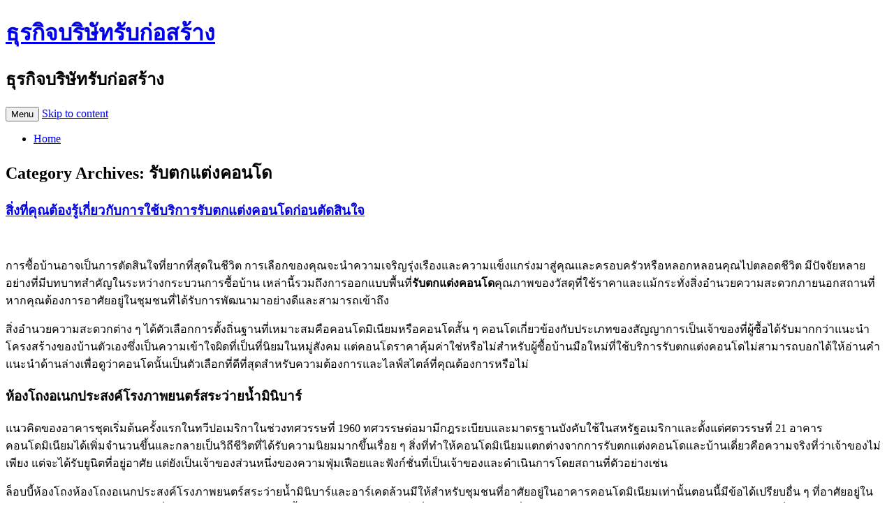

--- FILE ---
content_type: text/html; charset=UTF-8
request_url: https://www.gardengrovemasonry.net/category/%E0%B8%A3%E0%B8%B1%E0%B8%9A%E0%B8%95%E0%B8%81%E0%B9%81%E0%B8%95%E0%B9%88%E0%B8%87%E0%B8%84%E0%B8%AD%E0%B8%99%E0%B9%82%E0%B8%94/
body_size: 122375
content:
<!DOCTYPE html>
<!--[if IE 7]>
<html class="ie ie7" lang="en-US">
<![endif]-->
<!--[if IE 8]>
<html class="ie ie8" lang="en-US">
<![endif]-->
<!--[if !(IE 7) & !(IE 8)]><!-->
<html lang="en-US">
<!--<![endif]-->
<head>
<meta charset="UTF-8" />
<meta name="viewport" content="width=device-width, initial-scale=1.0" />
<title>รับตกแต่งคอนโด | ธุรกิจบริษัทรับก่อสร้าง</title>
<link rel="profile" href="https://gmpg.org/xfn/11" />
<link rel="pingback" href="https://www.gardengrovemasonry.net/xmlrpc.php">
<!--[if lt IE 9]>
<script src="https://www.gardengrovemasonry.net/wp-content/themes/twentytwelve/js/html5.js?ver=3.7.0" type="text/javascript"></script>
<![endif]-->
<meta name='robots' content='max-image-preview:large' />
<link rel="alternate" type="application/rss+xml" title="ธุรกิจบริษัทรับก่อสร้าง &raquo; Feed" href="https://www.gardengrovemasonry.net/feed/" />
<link rel="alternate" type="application/rss+xml" title="ธุรกิจบริษัทรับก่อสร้าง &raquo; Comments Feed" href="https://www.gardengrovemasonry.net/comments/feed/" />
<link rel="alternate" type="application/rss+xml" title="ธุรกิจบริษัทรับก่อสร้าง &raquo; รับตกแต่งคอนโด Category Feed" href="https://www.gardengrovemasonry.net/category/%e0%b8%a3%e0%b8%b1%e0%b8%9a%e0%b8%95%e0%b8%81%e0%b9%81%e0%b8%95%e0%b9%88%e0%b8%87%e0%b8%84%e0%b8%ad%e0%b8%99%e0%b9%82%e0%b8%94/feed/" />
<script type="text/javascript">
window._wpemojiSettings = {"baseUrl":"https:\/\/s.w.org\/images\/core\/emoji\/14.0.0\/72x72\/","ext":".png","svgUrl":"https:\/\/s.w.org\/images\/core\/emoji\/14.0.0\/svg\/","svgExt":".svg","source":{"concatemoji":"https:\/\/www.gardengrovemasonry.net\/wp-includes\/js\/wp-emoji-release.min.js?ver=6.1.9"}};
/*! This file is auto-generated */
!function(e,a,t){var n,r,o,i=a.createElement("canvas"),p=i.getContext&&i.getContext("2d");function s(e,t){var a=String.fromCharCode,e=(p.clearRect(0,0,i.width,i.height),p.fillText(a.apply(this,e),0,0),i.toDataURL());return p.clearRect(0,0,i.width,i.height),p.fillText(a.apply(this,t),0,0),e===i.toDataURL()}function c(e){var t=a.createElement("script");t.src=e,t.defer=t.type="text/javascript",a.getElementsByTagName("head")[0].appendChild(t)}for(o=Array("flag","emoji"),t.supports={everything:!0,everythingExceptFlag:!0},r=0;r<o.length;r++)t.supports[o[r]]=function(e){if(p&&p.fillText)switch(p.textBaseline="top",p.font="600 32px Arial",e){case"flag":return s([127987,65039,8205,9895,65039],[127987,65039,8203,9895,65039])?!1:!s([55356,56826,55356,56819],[55356,56826,8203,55356,56819])&&!s([55356,57332,56128,56423,56128,56418,56128,56421,56128,56430,56128,56423,56128,56447],[55356,57332,8203,56128,56423,8203,56128,56418,8203,56128,56421,8203,56128,56430,8203,56128,56423,8203,56128,56447]);case"emoji":return!s([129777,127995,8205,129778,127999],[129777,127995,8203,129778,127999])}return!1}(o[r]),t.supports.everything=t.supports.everything&&t.supports[o[r]],"flag"!==o[r]&&(t.supports.everythingExceptFlag=t.supports.everythingExceptFlag&&t.supports[o[r]]);t.supports.everythingExceptFlag=t.supports.everythingExceptFlag&&!t.supports.flag,t.DOMReady=!1,t.readyCallback=function(){t.DOMReady=!0},t.supports.everything||(n=function(){t.readyCallback()},a.addEventListener?(a.addEventListener("DOMContentLoaded",n,!1),e.addEventListener("load",n,!1)):(e.attachEvent("onload",n),a.attachEvent("onreadystatechange",function(){"complete"===a.readyState&&t.readyCallback()})),(e=t.source||{}).concatemoji?c(e.concatemoji):e.wpemoji&&e.twemoji&&(c(e.twemoji),c(e.wpemoji)))}(window,document,window._wpemojiSettings);
</script>
<style type="text/css">
img.wp-smiley,
img.emoji {
	display: inline !important;
	border: none !important;
	box-shadow: none !important;
	height: 1em !important;
	width: 1em !important;
	margin: 0 0.07em !important;
	vertical-align: -0.1em !important;
	background: none !important;
	padding: 0 !important;
}
</style>
	<link rel='stylesheet' id='wp-block-library-css' href='https://www.gardengrovemasonry.net/wp-includes/css/dist/block-library/style.min.css?ver=6.1.9' type='text/css' media='all' />
<style id='wp-block-library-theme-inline-css' type='text/css'>
.wp-block-audio figcaption{color:#555;font-size:13px;text-align:center}.is-dark-theme .wp-block-audio figcaption{color:hsla(0,0%,100%,.65)}.wp-block-audio{margin:0 0 1em}.wp-block-code{border:1px solid #ccc;border-radius:4px;font-family:Menlo,Consolas,monaco,monospace;padding:.8em 1em}.wp-block-embed figcaption{color:#555;font-size:13px;text-align:center}.is-dark-theme .wp-block-embed figcaption{color:hsla(0,0%,100%,.65)}.wp-block-embed{margin:0 0 1em}.blocks-gallery-caption{color:#555;font-size:13px;text-align:center}.is-dark-theme .blocks-gallery-caption{color:hsla(0,0%,100%,.65)}.wp-block-image figcaption{color:#555;font-size:13px;text-align:center}.is-dark-theme .wp-block-image figcaption{color:hsla(0,0%,100%,.65)}.wp-block-image{margin:0 0 1em}.wp-block-pullquote{border-top:4px solid;border-bottom:4px solid;margin-bottom:1.75em;color:currentColor}.wp-block-pullquote__citation,.wp-block-pullquote cite,.wp-block-pullquote footer{color:currentColor;text-transform:uppercase;font-size:.8125em;font-style:normal}.wp-block-quote{border-left:.25em solid;margin:0 0 1.75em;padding-left:1em}.wp-block-quote cite,.wp-block-quote footer{color:currentColor;font-size:.8125em;position:relative;font-style:normal}.wp-block-quote.has-text-align-right{border-left:none;border-right:.25em solid;padding-left:0;padding-right:1em}.wp-block-quote.has-text-align-center{border:none;padding-left:0}.wp-block-quote.is-large,.wp-block-quote.is-style-large,.wp-block-quote.is-style-plain{border:none}.wp-block-search .wp-block-search__label{font-weight:700}.wp-block-search__button{border:1px solid #ccc;padding:.375em .625em}:where(.wp-block-group.has-background){padding:1.25em 2.375em}.wp-block-separator.has-css-opacity{opacity:.4}.wp-block-separator{border:none;border-bottom:2px solid;margin-left:auto;margin-right:auto}.wp-block-separator.has-alpha-channel-opacity{opacity:1}.wp-block-separator:not(.is-style-wide):not(.is-style-dots){width:100px}.wp-block-separator.has-background:not(.is-style-dots){border-bottom:none;height:1px}.wp-block-separator.has-background:not(.is-style-wide):not(.is-style-dots){height:2px}.wp-block-table{margin:"0 0 1em 0"}.wp-block-table thead{border-bottom:3px solid}.wp-block-table tfoot{border-top:3px solid}.wp-block-table td,.wp-block-table th{word-break:normal}.wp-block-table figcaption{color:#555;font-size:13px;text-align:center}.is-dark-theme .wp-block-table figcaption{color:hsla(0,0%,100%,.65)}.wp-block-video figcaption{color:#555;font-size:13px;text-align:center}.is-dark-theme .wp-block-video figcaption{color:hsla(0,0%,100%,.65)}.wp-block-video{margin:0 0 1em}.wp-block-template-part.has-background{padding:1.25em 2.375em;margin-top:0;margin-bottom:0}
</style>
<link rel='stylesheet' id='classic-theme-styles-css' href='https://www.gardengrovemasonry.net/wp-includes/css/classic-themes.min.css?ver=1' type='text/css' media='all' />
<style id='global-styles-inline-css' type='text/css'>
body{--wp--preset--color--black: #000000;--wp--preset--color--cyan-bluish-gray: #abb8c3;--wp--preset--color--white: #fff;--wp--preset--color--pale-pink: #f78da7;--wp--preset--color--vivid-red: #cf2e2e;--wp--preset--color--luminous-vivid-orange: #ff6900;--wp--preset--color--luminous-vivid-amber: #fcb900;--wp--preset--color--light-green-cyan: #7bdcb5;--wp--preset--color--vivid-green-cyan: #00d084;--wp--preset--color--pale-cyan-blue: #8ed1fc;--wp--preset--color--vivid-cyan-blue: #0693e3;--wp--preset--color--vivid-purple: #9b51e0;--wp--preset--color--blue: #21759b;--wp--preset--color--dark-gray: #444;--wp--preset--color--medium-gray: #9f9f9f;--wp--preset--color--light-gray: #e6e6e6;--wp--preset--gradient--vivid-cyan-blue-to-vivid-purple: linear-gradient(135deg,rgba(6,147,227,1) 0%,rgb(155,81,224) 100%);--wp--preset--gradient--light-green-cyan-to-vivid-green-cyan: linear-gradient(135deg,rgb(122,220,180) 0%,rgb(0,208,130) 100%);--wp--preset--gradient--luminous-vivid-amber-to-luminous-vivid-orange: linear-gradient(135deg,rgba(252,185,0,1) 0%,rgba(255,105,0,1) 100%);--wp--preset--gradient--luminous-vivid-orange-to-vivid-red: linear-gradient(135deg,rgba(255,105,0,1) 0%,rgb(207,46,46) 100%);--wp--preset--gradient--very-light-gray-to-cyan-bluish-gray: linear-gradient(135deg,rgb(238,238,238) 0%,rgb(169,184,195) 100%);--wp--preset--gradient--cool-to-warm-spectrum: linear-gradient(135deg,rgb(74,234,220) 0%,rgb(151,120,209) 20%,rgb(207,42,186) 40%,rgb(238,44,130) 60%,rgb(251,105,98) 80%,rgb(254,248,76) 100%);--wp--preset--gradient--blush-light-purple: linear-gradient(135deg,rgb(255,206,236) 0%,rgb(152,150,240) 100%);--wp--preset--gradient--blush-bordeaux: linear-gradient(135deg,rgb(254,205,165) 0%,rgb(254,45,45) 50%,rgb(107,0,62) 100%);--wp--preset--gradient--luminous-dusk: linear-gradient(135deg,rgb(255,203,112) 0%,rgb(199,81,192) 50%,rgb(65,88,208) 100%);--wp--preset--gradient--pale-ocean: linear-gradient(135deg,rgb(255,245,203) 0%,rgb(182,227,212) 50%,rgb(51,167,181) 100%);--wp--preset--gradient--electric-grass: linear-gradient(135deg,rgb(202,248,128) 0%,rgb(113,206,126) 100%);--wp--preset--gradient--midnight: linear-gradient(135deg,rgb(2,3,129) 0%,rgb(40,116,252) 100%);--wp--preset--duotone--dark-grayscale: url('#wp-duotone-dark-grayscale');--wp--preset--duotone--grayscale: url('#wp-duotone-grayscale');--wp--preset--duotone--purple-yellow: url('#wp-duotone-purple-yellow');--wp--preset--duotone--blue-red: url('#wp-duotone-blue-red');--wp--preset--duotone--midnight: url('#wp-duotone-midnight');--wp--preset--duotone--magenta-yellow: url('#wp-duotone-magenta-yellow');--wp--preset--duotone--purple-green: url('#wp-duotone-purple-green');--wp--preset--duotone--blue-orange: url('#wp-duotone-blue-orange');--wp--preset--font-size--small: 13px;--wp--preset--font-size--medium: 20px;--wp--preset--font-size--large: 36px;--wp--preset--font-size--x-large: 42px;--wp--preset--spacing--20: 0.44rem;--wp--preset--spacing--30: 0.67rem;--wp--preset--spacing--40: 1rem;--wp--preset--spacing--50: 1.5rem;--wp--preset--spacing--60: 2.25rem;--wp--preset--spacing--70: 3.38rem;--wp--preset--spacing--80: 5.06rem;}:where(.is-layout-flex){gap: 0.5em;}body .is-layout-flow > .alignleft{float: left;margin-inline-start: 0;margin-inline-end: 2em;}body .is-layout-flow > .alignright{float: right;margin-inline-start: 2em;margin-inline-end: 0;}body .is-layout-flow > .aligncenter{margin-left: auto !important;margin-right: auto !important;}body .is-layout-constrained > .alignleft{float: left;margin-inline-start: 0;margin-inline-end: 2em;}body .is-layout-constrained > .alignright{float: right;margin-inline-start: 2em;margin-inline-end: 0;}body .is-layout-constrained > .aligncenter{margin-left: auto !important;margin-right: auto !important;}body .is-layout-constrained > :where(:not(.alignleft):not(.alignright):not(.alignfull)){max-width: var(--wp--style--global--content-size);margin-left: auto !important;margin-right: auto !important;}body .is-layout-constrained > .alignwide{max-width: var(--wp--style--global--wide-size);}body .is-layout-flex{display: flex;}body .is-layout-flex{flex-wrap: wrap;align-items: center;}body .is-layout-flex > *{margin: 0;}:where(.wp-block-columns.is-layout-flex){gap: 2em;}.has-black-color{color: var(--wp--preset--color--black) !important;}.has-cyan-bluish-gray-color{color: var(--wp--preset--color--cyan-bluish-gray) !important;}.has-white-color{color: var(--wp--preset--color--white) !important;}.has-pale-pink-color{color: var(--wp--preset--color--pale-pink) !important;}.has-vivid-red-color{color: var(--wp--preset--color--vivid-red) !important;}.has-luminous-vivid-orange-color{color: var(--wp--preset--color--luminous-vivid-orange) !important;}.has-luminous-vivid-amber-color{color: var(--wp--preset--color--luminous-vivid-amber) !important;}.has-light-green-cyan-color{color: var(--wp--preset--color--light-green-cyan) !important;}.has-vivid-green-cyan-color{color: var(--wp--preset--color--vivid-green-cyan) !important;}.has-pale-cyan-blue-color{color: var(--wp--preset--color--pale-cyan-blue) !important;}.has-vivid-cyan-blue-color{color: var(--wp--preset--color--vivid-cyan-blue) !important;}.has-vivid-purple-color{color: var(--wp--preset--color--vivid-purple) !important;}.has-black-background-color{background-color: var(--wp--preset--color--black) !important;}.has-cyan-bluish-gray-background-color{background-color: var(--wp--preset--color--cyan-bluish-gray) !important;}.has-white-background-color{background-color: var(--wp--preset--color--white) !important;}.has-pale-pink-background-color{background-color: var(--wp--preset--color--pale-pink) !important;}.has-vivid-red-background-color{background-color: var(--wp--preset--color--vivid-red) !important;}.has-luminous-vivid-orange-background-color{background-color: var(--wp--preset--color--luminous-vivid-orange) !important;}.has-luminous-vivid-amber-background-color{background-color: var(--wp--preset--color--luminous-vivid-amber) !important;}.has-light-green-cyan-background-color{background-color: var(--wp--preset--color--light-green-cyan) !important;}.has-vivid-green-cyan-background-color{background-color: var(--wp--preset--color--vivid-green-cyan) !important;}.has-pale-cyan-blue-background-color{background-color: var(--wp--preset--color--pale-cyan-blue) !important;}.has-vivid-cyan-blue-background-color{background-color: var(--wp--preset--color--vivid-cyan-blue) !important;}.has-vivid-purple-background-color{background-color: var(--wp--preset--color--vivid-purple) !important;}.has-black-border-color{border-color: var(--wp--preset--color--black) !important;}.has-cyan-bluish-gray-border-color{border-color: var(--wp--preset--color--cyan-bluish-gray) !important;}.has-white-border-color{border-color: var(--wp--preset--color--white) !important;}.has-pale-pink-border-color{border-color: var(--wp--preset--color--pale-pink) !important;}.has-vivid-red-border-color{border-color: var(--wp--preset--color--vivid-red) !important;}.has-luminous-vivid-orange-border-color{border-color: var(--wp--preset--color--luminous-vivid-orange) !important;}.has-luminous-vivid-amber-border-color{border-color: var(--wp--preset--color--luminous-vivid-amber) !important;}.has-light-green-cyan-border-color{border-color: var(--wp--preset--color--light-green-cyan) !important;}.has-vivid-green-cyan-border-color{border-color: var(--wp--preset--color--vivid-green-cyan) !important;}.has-pale-cyan-blue-border-color{border-color: var(--wp--preset--color--pale-cyan-blue) !important;}.has-vivid-cyan-blue-border-color{border-color: var(--wp--preset--color--vivid-cyan-blue) !important;}.has-vivid-purple-border-color{border-color: var(--wp--preset--color--vivid-purple) !important;}.has-vivid-cyan-blue-to-vivid-purple-gradient-background{background: var(--wp--preset--gradient--vivid-cyan-blue-to-vivid-purple) !important;}.has-light-green-cyan-to-vivid-green-cyan-gradient-background{background: var(--wp--preset--gradient--light-green-cyan-to-vivid-green-cyan) !important;}.has-luminous-vivid-amber-to-luminous-vivid-orange-gradient-background{background: var(--wp--preset--gradient--luminous-vivid-amber-to-luminous-vivid-orange) !important;}.has-luminous-vivid-orange-to-vivid-red-gradient-background{background: var(--wp--preset--gradient--luminous-vivid-orange-to-vivid-red) !important;}.has-very-light-gray-to-cyan-bluish-gray-gradient-background{background: var(--wp--preset--gradient--very-light-gray-to-cyan-bluish-gray) !important;}.has-cool-to-warm-spectrum-gradient-background{background: var(--wp--preset--gradient--cool-to-warm-spectrum) !important;}.has-blush-light-purple-gradient-background{background: var(--wp--preset--gradient--blush-light-purple) !important;}.has-blush-bordeaux-gradient-background{background: var(--wp--preset--gradient--blush-bordeaux) !important;}.has-luminous-dusk-gradient-background{background: var(--wp--preset--gradient--luminous-dusk) !important;}.has-pale-ocean-gradient-background{background: var(--wp--preset--gradient--pale-ocean) !important;}.has-electric-grass-gradient-background{background: var(--wp--preset--gradient--electric-grass) !important;}.has-midnight-gradient-background{background: var(--wp--preset--gradient--midnight) !important;}.has-small-font-size{font-size: var(--wp--preset--font-size--small) !important;}.has-medium-font-size{font-size: var(--wp--preset--font-size--medium) !important;}.has-large-font-size{font-size: var(--wp--preset--font-size--large) !important;}.has-x-large-font-size{font-size: var(--wp--preset--font-size--x-large) !important;}
.wp-block-navigation a:where(:not(.wp-element-button)){color: inherit;}
:where(.wp-block-columns.is-layout-flex){gap: 2em;}
.wp-block-pullquote{font-size: 1.5em;line-height: 1.6;}
</style>
<link rel='stylesheet' id='twentytwelve-fonts-css' href='https://www.gardengrovemasonry.net/wp-content/themes/twentytwelve/fonts/font-open-sans.css?ver=20230328' type='text/css' media='all' />
<link rel='stylesheet' id='twentytwelve-style-css' href='https://www.gardengrovemasonry.net/wp-content/themes/twentytwelve/style.css?ver=20241112' type='text/css' media='all' />
<link rel='stylesheet' id='twentytwelve-block-style-css' href='https://www.gardengrovemasonry.net/wp-content/themes/twentytwelve/css/blocks.css?ver=20240812' type='text/css' media='all' />
<!--[if lt IE 9]>
<link rel='stylesheet' id='twentytwelve-ie-css' href='https://www.gardengrovemasonry.net/wp-content/themes/twentytwelve/css/ie.css?ver=20240722' type='text/css' media='all' />
<![endif]-->
<script type='text/javascript' src='https://www.gardengrovemasonry.net/wp-includes/js/jquery/jquery.min.js?ver=3.6.1' id='jquery-core-js'></script>
<script type='text/javascript' src='https://www.gardengrovemasonry.net/wp-includes/js/jquery/jquery-migrate.min.js?ver=3.3.2' id='jquery-migrate-js'></script>
<link rel="https://api.w.org/" href="https://www.gardengrovemasonry.net/wp-json/" /><link rel="alternate" type="application/json" href="https://www.gardengrovemasonry.net/wp-json/wp/v2/categories/162" /><link rel="EditURI" type="application/rsd+xml" title="RSD" href="https://www.gardengrovemasonry.net/xmlrpc.php?rsd" />
<link rel="wlwmanifest" type="application/wlwmanifest+xml" href="https://www.gardengrovemasonry.net/wp-includes/wlwmanifest.xml" />
<meta name="generator" content="WordPress 6.1.9" />
</head>

<body class="archive category category-162 wp-embed-responsive custom-font-enabled single-author">
<svg xmlns="http://www.w3.org/2000/svg" viewBox="0 0 0 0" width="0" height="0" focusable="false" role="none" style="visibility: hidden; position: absolute; left: -9999px; overflow: hidden;" ><defs><filter id="wp-duotone-dark-grayscale"><feColorMatrix color-interpolation-filters="sRGB" type="matrix" values=" .299 .587 .114 0 0 .299 .587 .114 0 0 .299 .587 .114 0 0 .299 .587 .114 0 0 " /><feComponentTransfer color-interpolation-filters="sRGB" ><feFuncR type="table" tableValues="0 0.49803921568627" /><feFuncG type="table" tableValues="0 0.49803921568627" /><feFuncB type="table" tableValues="0 0.49803921568627" /><feFuncA type="table" tableValues="1 1" /></feComponentTransfer><feComposite in2="SourceGraphic" operator="in" /></filter></defs></svg><svg xmlns="http://www.w3.org/2000/svg" viewBox="0 0 0 0" width="0" height="0" focusable="false" role="none" style="visibility: hidden; position: absolute; left: -9999px; overflow: hidden;" ><defs><filter id="wp-duotone-grayscale"><feColorMatrix color-interpolation-filters="sRGB" type="matrix" values=" .299 .587 .114 0 0 .299 .587 .114 0 0 .299 .587 .114 0 0 .299 .587 .114 0 0 " /><feComponentTransfer color-interpolation-filters="sRGB" ><feFuncR type="table" tableValues="0 1" /><feFuncG type="table" tableValues="0 1" /><feFuncB type="table" tableValues="0 1" /><feFuncA type="table" tableValues="1 1" /></feComponentTransfer><feComposite in2="SourceGraphic" operator="in" /></filter></defs></svg><svg xmlns="http://www.w3.org/2000/svg" viewBox="0 0 0 0" width="0" height="0" focusable="false" role="none" style="visibility: hidden; position: absolute; left: -9999px; overflow: hidden;" ><defs><filter id="wp-duotone-purple-yellow"><feColorMatrix color-interpolation-filters="sRGB" type="matrix" values=" .299 .587 .114 0 0 .299 .587 .114 0 0 .299 .587 .114 0 0 .299 .587 .114 0 0 " /><feComponentTransfer color-interpolation-filters="sRGB" ><feFuncR type="table" tableValues="0.54901960784314 0.98823529411765" /><feFuncG type="table" tableValues="0 1" /><feFuncB type="table" tableValues="0.71764705882353 0.25490196078431" /><feFuncA type="table" tableValues="1 1" /></feComponentTransfer><feComposite in2="SourceGraphic" operator="in" /></filter></defs></svg><svg xmlns="http://www.w3.org/2000/svg" viewBox="0 0 0 0" width="0" height="0" focusable="false" role="none" style="visibility: hidden; position: absolute; left: -9999px; overflow: hidden;" ><defs><filter id="wp-duotone-blue-red"><feColorMatrix color-interpolation-filters="sRGB" type="matrix" values=" .299 .587 .114 0 0 .299 .587 .114 0 0 .299 .587 .114 0 0 .299 .587 .114 0 0 " /><feComponentTransfer color-interpolation-filters="sRGB" ><feFuncR type="table" tableValues="0 1" /><feFuncG type="table" tableValues="0 0.27843137254902" /><feFuncB type="table" tableValues="0.5921568627451 0.27843137254902" /><feFuncA type="table" tableValues="1 1" /></feComponentTransfer><feComposite in2="SourceGraphic" operator="in" /></filter></defs></svg><svg xmlns="http://www.w3.org/2000/svg" viewBox="0 0 0 0" width="0" height="0" focusable="false" role="none" style="visibility: hidden; position: absolute; left: -9999px; overflow: hidden;" ><defs><filter id="wp-duotone-midnight"><feColorMatrix color-interpolation-filters="sRGB" type="matrix" values=" .299 .587 .114 0 0 .299 .587 .114 0 0 .299 .587 .114 0 0 .299 .587 .114 0 0 " /><feComponentTransfer color-interpolation-filters="sRGB" ><feFuncR type="table" tableValues="0 0" /><feFuncG type="table" tableValues="0 0.64705882352941" /><feFuncB type="table" tableValues="0 1" /><feFuncA type="table" tableValues="1 1" /></feComponentTransfer><feComposite in2="SourceGraphic" operator="in" /></filter></defs></svg><svg xmlns="http://www.w3.org/2000/svg" viewBox="0 0 0 0" width="0" height="0" focusable="false" role="none" style="visibility: hidden; position: absolute; left: -9999px; overflow: hidden;" ><defs><filter id="wp-duotone-magenta-yellow"><feColorMatrix color-interpolation-filters="sRGB" type="matrix" values=" .299 .587 .114 0 0 .299 .587 .114 0 0 .299 .587 .114 0 0 .299 .587 .114 0 0 " /><feComponentTransfer color-interpolation-filters="sRGB" ><feFuncR type="table" tableValues="0.78039215686275 1" /><feFuncG type="table" tableValues="0 0.94901960784314" /><feFuncB type="table" tableValues="0.35294117647059 0.47058823529412" /><feFuncA type="table" tableValues="1 1" /></feComponentTransfer><feComposite in2="SourceGraphic" operator="in" /></filter></defs></svg><svg xmlns="http://www.w3.org/2000/svg" viewBox="0 0 0 0" width="0" height="0" focusable="false" role="none" style="visibility: hidden; position: absolute; left: -9999px; overflow: hidden;" ><defs><filter id="wp-duotone-purple-green"><feColorMatrix color-interpolation-filters="sRGB" type="matrix" values=" .299 .587 .114 0 0 .299 .587 .114 0 0 .299 .587 .114 0 0 .299 .587 .114 0 0 " /><feComponentTransfer color-interpolation-filters="sRGB" ><feFuncR type="table" tableValues="0.65098039215686 0.40392156862745" /><feFuncG type="table" tableValues="0 1" /><feFuncB type="table" tableValues="0.44705882352941 0.4" /><feFuncA type="table" tableValues="1 1" /></feComponentTransfer><feComposite in2="SourceGraphic" operator="in" /></filter></defs></svg><svg xmlns="http://www.w3.org/2000/svg" viewBox="0 0 0 0" width="0" height="0" focusable="false" role="none" style="visibility: hidden; position: absolute; left: -9999px; overflow: hidden;" ><defs><filter id="wp-duotone-blue-orange"><feColorMatrix color-interpolation-filters="sRGB" type="matrix" values=" .299 .587 .114 0 0 .299 .587 .114 0 0 .299 .587 .114 0 0 .299 .587 .114 0 0 " /><feComponentTransfer color-interpolation-filters="sRGB" ><feFuncR type="table" tableValues="0.098039215686275 1" /><feFuncG type="table" tableValues="0 0.66274509803922" /><feFuncB type="table" tableValues="0.84705882352941 0.41960784313725" /><feFuncA type="table" tableValues="1 1" /></feComponentTransfer><feComposite in2="SourceGraphic" operator="in" /></filter></defs></svg><div id="page" class="hfeed site">
	<header id="masthead" class="site-header">
		<hgroup>
			<h1 class="site-title"><a href="https://www.gardengrovemasonry.net/" rel="home">ธุรกิจบริษัทรับก่อสร้าง</a></h1>
			<h2 class="site-description">ธุรกิจบริษัทรับก่อสร้าง</h2>
		</hgroup>

		<nav id="site-navigation" class="main-navigation">
			<button class="menu-toggle">Menu</button>
			<a class="assistive-text" href="#content">Skip to content</a>
			<div class="nav-menu"><ul>
<li ><a href="https://www.gardengrovemasonry.net/">Home</a></li></ul></div>
		</nav><!-- #site-navigation -->

			</header><!-- #masthead -->

	<div id="main" class="wrapper">

	<section id="primary" class="site-content">
		<div id="content" role="main">

					<header class="archive-header">
				<h1 class="archive-title">
				Category Archives: <span>รับตกแต่งคอนโด</span>				</h1>

						</header><!-- .archive-header -->

			
	<article id="post-1133" class="post-1133 post type-post status-publish format-standard hentry category-162">
				<header class="entry-header">
			
						<h1 class="entry-title">
				<a href="https://www.gardengrovemasonry.net/admin/19/%e0%b8%aa%e0%b8%b4%e0%b9%88%e0%b8%87%e0%b8%97%e0%b8%b5%e0%b9%88%e0%b8%84%e0%b8%b8%e0%b8%93%e0%b8%95%e0%b9%89%e0%b8%ad%e0%b8%87%e0%b8%a3%e0%b8%b9%e0%b9%89%e0%b9%80%e0%b8%81%e0%b8%b5%e0%b9%88%e0%b8%a2/%e0%b8%a3%e0%b8%b1%e0%b8%9a%e0%b8%95%e0%b8%81%e0%b9%81%e0%b8%95%e0%b9%88%e0%b8%87%e0%b8%84%e0%b8%ad%e0%b8%99%e0%b9%82%e0%b8%94/2019/" rel="bookmark">สิ่งที่คุณต้องรู้เกี่ยวกับการใช้บริการรับตกแต่งคอนโดก่อนตัดสินใจ</a>
			</h1>
								</header><!-- .entry-header -->

				<div class="entry-content">
			<p><img decoding="async" class="size-medium wp-image-1134 aligncenter" src="https://www.montagsdemonstrationen.net/wp-content/uploads/2019/12/photo-800x800-1-300x293-300x293.jpg" alt="" width="300" height="293" /></p>
<p>การซื้อบ้านอาจเป็นการตัดสินใจที่ยากที่สุดในชีวิต การเลือกของคุณจะนำความเจริญรุ่งเรืองและความแข็งแกร่งมาสู่คุณและครอบครัวหรือหลอกหลอนคุณไปตลอดชีวิต มีปัจจัยหลายอย่างที่มีบทบาทสำคัญในระหว่างกระบวนการซื้อบ้าน เหล่านี้รวมถึงการออกแบบพื้นที่<strong>รับตกแต่งคอนโด</strong>คุณภาพของวัสดุที่ใช้ราคาและแม้กระทั่งสิ่งอำนวยความสะดวกภายนอกสถานที่หากคุณต้องการอาศัยอยู่ในชุมชนที่ได้รับการพัฒนามาอย่างดีและสามารถเข้าถึง</p>
<p>สิ่งอำนวยความสะดวกต่าง ๆ ได้ตัวเลือกการตั้งถิ่นฐานที่เหมาะสมคือคอนโดมิเนียมหรือคอนโดสั้น ๆ คอนโดเกี่ยวข้องกับประเภทของสัญญาการเป็นเจ้าของที่ผู้ซื้อได้รับมากกว่าแนะนำโครงสร้างของบ้านตัวเองซึ่งเป็นความเข้าใจผิดที่เป็นที่นิยมในหมู่สังคม แต่คอนโดราคาคุ้มค่าใช่หรือไม่สำหรับผู้ซื้อบ้านมือใหม่ที่ใช้บริการรับตกแต่งคอนโดไม่สามารถบอกได้ให้อ่านคำแนะนำด้านล่างเพื่อดูว่าคอนโดนั้นเป็นตัวเลือกที่ดีที่สุดสำหรับความต้องการและไลฟ์สไตล์ที่คุณต้องการหรือไม่</p>
<h1>ห้องโถงอเนกประสงค์โรงภาพยนตร์สระว่ายน้ำมินิบาร์</h1>
<p>แนวคิดของอาคารชุดเริ่มต้นครั้งแรกในทวีปอเมริกาในช่วงทศวรรษที่ 1960 ทศวรรษต่อมามีกฎระเบียบและมาตรฐานบังคับใช้ในสหรัฐอเมริกาและตั้งแต่ศตวรรษที่ 21 อาคารคอนโดมิเนียมได้เพิ่มจำนวนขึ้นและกลายเป็นวิถีชีวิตที่ได้รับความนิยมมากขึ้นเรื่อย ๆ สิ่งที่ทำให้คอนโดมิเนียมแตกต่างจากการรับตกแต่งคอนโดและบ้านเดี่ยวคือความจริงที่ว่าเจ้าของไม่เพียง แต่จะได้รับยูนิตที่อยู่อาศัย แต่ยังเป็นเจ้าของส่วนหนึ่งของความฟุ่มเฟือยและฟังก์ชั่นที่เป็นเจ้าของและดำเนินการโดยสถานที่ตัวอย่างเช่น</p>
<p>ล็อบบี้ห้องโถงห้องโถงอเนกประสงค์โรงภาพยนตร์สระว่ายน้ำมินิบาร์และอาร์เคดล้วนมีให้สำหรับชุมชนที่อาศัยอยู่ในอาคารคอนโดมิเนียมเท่านั้นตอนนี้มีข้อได้เปรียบอื่น ๆ ที่อาศัยอยู่ในคอนโดนอกเหนือจากการเข้าถึงสิ่งอำนวยความสะดวกเหล่านี้หรือไม่ <strong>รับตกแต่งคอนโด</strong>ที่ครอบงำมีแนวโน้มที่จะขับไล่ลูกค้าจากการรักษาความปลอดภัยจุด อย่างไรก็ตามผลประโยชน์มากมายที่เกิดจากการใช้ชีวิตในอาคารคอนโดมิเนียมช่วยให้คุณประหยัดค่าใช้จ่ายได้อย่างง่ายดาย ในความเป็นจริงเมื่อเทียบกับบ้านเดี่ยวหรืออพาร์ทเมนต์คอนโดอาจรวมถึงค่าใช้จ่ายที่ลดลงในระยะยาว</p>
<h2>ข้อได้เปรียบทางเศรษฐกิจของการใช้ชีวิตในห้องชุดทำหน้าที่</h2>
<p>ข้อได้เปรียบทางเศรษฐกิจของการใช้ชีวิตในห้องชุดทำหน้าที่เป็นสิทธิพิเศษในการตัดสินใจซื้อ คอนโดมักจะให้ผู้ซื้อวิธีการซื้อบ้านราคาไม่แพงมากขึ้น แทนที่จะต้องรับผิดชอบทั้งหมดรับตกแต่งคอนโดทั้งหมดผู้ซื้อจะแบ่งปันค่าใช้จ่ายกับเจ้าของหน่วยอื่น ๆ ในกรณีที่ระบบประปารั่วหรือระบบไฟฟ้าขัดข้องเจ้าของหน่วยยังได้รับการปลดเปลื้องความรับผิดชอบอื่น ๆ ที่อาจเป็นภาระที่สมบูรณ์ให้กับพวกเขาเช่นน้ำท่วมชั้นใต้ดินการเปลี่ยนหลังคามุงด้วยไม้มุงหลังคาและอื่น ๆ นอกจากนี้คุณยังประหยัดเงินจาก</p>
<p>การไม่ต้องซื้อของตกแต่งสำหรับกิจกรรมพิเศษเช่นฮาโลวีนหรือคริสต์มาสเนื่องจากทีมผู้บริหารอาคารมักจะจัดให้มีของกำนัลฟรีสำหรับผู้เช่าที่มีค่าของพวกเขาในขณะที่ระบบความสัมพันธ์ของ<strong>บริการรับตกแต่งคอนโด</strong>เป็นตัวประหยัดเงินที่ยอดเยี่ยมสำหรับการแก้ไขปัญหาของยูทิลิตี้และความเสียหายของโครงสร้าง เมื่อมีความจำเป็นต้องซ่อมแซมหรือปรับปรุงใหม่เจ้าของยูนิตทุกคนจะต้องรับผิดชอบค่าใช้จ่ายทั้งหมดโดยไม่สนใจว่าพวกเขาจะใช้ความหรูหราหรือไม่ <strong>ติดต่อเรา <a href="https://www.reform.co.th/">https://www.reform.co.th</a></strong></p>
<p>&nbsp;</p>
					</div><!-- .entry-content -->
		
		<footer class="entry-meta">
			This entry was posted in <a href="https://www.gardengrovemasonry.net/category/%e0%b8%a3%e0%b8%b1%e0%b8%9a%e0%b8%95%e0%b8%81%e0%b9%81%e0%b8%95%e0%b9%88%e0%b8%87%e0%b8%84%e0%b8%ad%e0%b8%99%e0%b9%82%e0%b8%94/" rel="category tag">รับตกแต่งคอนโด</a> on <a href="https://www.gardengrovemasonry.net/admin/19/%e0%b8%aa%e0%b8%b4%e0%b9%88%e0%b8%87%e0%b8%97%e0%b8%b5%e0%b9%88%e0%b8%84%e0%b8%b8%e0%b8%93%e0%b8%95%e0%b9%89%e0%b8%ad%e0%b8%87%e0%b8%a3%e0%b8%b9%e0%b9%89%e0%b9%80%e0%b8%81%e0%b8%b5%e0%b9%88%e0%b8%a2/%e0%b8%a3%e0%b8%b1%e0%b8%9a%e0%b8%95%e0%b8%81%e0%b9%81%e0%b8%95%e0%b9%88%e0%b8%87%e0%b8%84%e0%b8%ad%e0%b8%99%e0%b9%82%e0%b8%94/2019/" title="4:45 pm" rel="bookmark"><time class="entry-date" datetime="2019-12-19T16:45:58+07:00">19/12/2019</time></a><span class="by-author"> by <span class="author vcard"><a class="url fn n" href="https://www.gardengrovemasonry.net/author/admin/" title="View all posts by admin" rel="author">admin</a></span></span>.								</footer><!-- .entry-meta -->
	</article><!-- #post -->

		
		</div><!-- #content -->
	</section><!-- #primary -->


			<div id="secondary" class="widget-area" role="complementary">
			
		<aside id="recent-posts-2" class="widget widget_recent_entries">
		<h3 class="widget-title">Recent Posts</h3>
		<ul>
											<li>
					<a href="https://www.gardengrovemasonry.net/admin/26/%e0%b8%95%e0%b8%b8%e0%b9%8a%e0%b8%81%e0%b8%95%e0%b8%b2%e0%b8%ab%e0%b8%a1%e0%b8%b5%e0%b8%a2%e0%b8%b1%e0%b8%87%e0%b9%80%e0%b8%ab%e0%b8%a1%e0%b8%b2%e0%b8%b0%e0%b8%ad%e0%b8%a2%e0%b9%88%e0%b8%b2%e0%b8%87/%e0%b8%aa%e0%b8%b4%e0%b8%99%e0%b8%84%e0%b9%89%e0%b8%b2/2025/">ตุ๊กตาหมียังเหมาะอย่างยิ่งสำหรับการใช้ในโอกาสพิเศษต่าง ๆ</a>
									</li>
											<li>
					<a href="https://www.gardengrovemasonry.net/admin/23/%e0%b8%81%e0%b8%b2%e0%b8%a3%e0%b8%95%e0%b8%b4%e0%b8%94%e0%b8%95%e0%b8%b1%e0%b9%89%e0%b8%87%e0%b8%a3%e0%b8%b0%e0%b8%9a%e0%b8%9a%e0%b9%84%e0%b8%9f%e0%b8%9f%e0%b9%89%e0%b8%b2%e0%b9%82%e0%b8%a3%e0%b8%87/%e0%b8%9a%e0%b8%a3%e0%b8%b4%e0%b8%81%e0%b8%b2%e0%b8%a3/2025/">การติดตั้งระบบไฟฟ้าโรงงานเป็นขั้นตอนสำคัญที่ไม่ควรมองข้าม</a>
									</li>
											<li>
					<a href="https://www.gardengrovemasonry.net/admin/15/%e0%b8%82%e0%b9%89%e0%b8%ad%e0%b8%94%e0%b8%b5%e0%b8%82%e0%b8%ad%e0%b8%87%e0%b8%96%e0%b8%b1%e0%b8%87%e0%b8%82%e0%b8%a2%e0%b8%b0660%e0%b8%a5%e0%b8%b4%e0%b8%95%e0%b8%a3%e0%b8%97%e0%b8%b5%e0%b9%88/%e0%b8%aa%e0%b8%b4%e0%b8%99%e0%b8%84%e0%b9%89%e0%b8%b2/2025/">ข้อดีของถังขยะ660ลิตรที่องค์กรและเทศบาลนิยมเลือกใช้</a>
									</li>
											<li>
					<a href="https://www.gardengrovemasonry.net/admin/09/%e0%b8%84%e0%b8%ad%e0%b8%99%e0%b9%82%e0%b8%94-%e0%b9%83%e0%b8%81%e0%b8%a5%e0%b9%89-bts-%e0%b8%aa%e0%b8%b0%e0%b8%9e%e0%b8%b2%e0%b8%99%e0%b9%83%e0%b8%ab%e0%b8%a1%e0%b9%88%e0%b8%a2%e0%b8%b1%e0%b8%87/%e0%b8%97%e0%b8%b5%e0%b9%88%e0%b8%ad%e0%b8%a2%e0%b8%b9%e0%b9%88%e0%b8%ad%e0%b8%b2%e0%b8%a8%e0%b8%b1%e0%b8%a2/2025/">คอนโด ใกล้ BTS สะพานใหม่ยังมีความพิเศษในเรื่องของสิ่งแวดล้อม</a>
									</li>
											<li>
					<a href="https://www.gardengrovemasonry.net/admin/02/%e0%b8%9a%e0%b8%a3%e0%b8%b4%e0%b8%a9%e0%b8%b1%e0%b8%97%e0%b8%a3%e0%b8%b1%e0%b8%9a%e0%b9%80%e0%b8%ab%e0%b8%a1%e0%b8%b2%e0%b8%81%e0%b9%88%e0%b8%ad%e0%b8%aa%e0%b8%a3%e0%b9%89%e0%b8%b2%e0%b8%87%e0%b9%82/%e0%b8%9a%e0%b8%a3%e0%b8%b4%e0%b8%81%e0%b8%b2%e0%b8%a3/2025/">บริษัทรับเหมาก่อสร้างโรงงานที่มีความเชี่ยวชาญ</a>
									</li>
											<li>
					<a href="https://www.gardengrovemasonry.net/admin/08/%e0%b8%81%e0%b8%b2%e0%b8%a3%e0%b9%80%e0%b8%95%e0%b8%a3%e0%b8%b5%e0%b8%a2%e0%b8%a1%e0%b8%9c%e0%b9%89%e0%b8%b2%e0%b8%82%e0%b8%99%e0%b8%ab%e0%b8%99%e0%b8%b9%e0%b9%82%e0%b8%a3%e0%b8%87%e0%b9%81%e0%b8%a3/%e0%b8%aa%e0%b8%b4%e0%b8%99%e0%b8%84%e0%b9%89%e0%b8%b2/2025/">การเตรียมผ้าขนหนูโรงแรมที่ครบครันและหลากหลาย</a>
									</li>
											<li>
					<a href="https://www.gardengrovemasonry.net/admin/02/%e0%b8%96%e0%b8%b1%e0%b8%87%e0%b8%82%e0%b8%a2%e0%b8%b0%e0%b8%aa%e0%b9%81%e0%b8%95%e0%b8%99%e0%b9%80%e0%b8%a5%e0%b8%aa%e0%b8%81%e0%b9%87%e0%b8%a1%e0%b8%b5%e0%b9%83%e0%b8%ab%e0%b9%89%e0%b9%80%e0%b8%a5/%e0%b8%aa%e0%b8%b4%e0%b8%99%e0%b8%84%e0%b9%89%e0%b8%b2/2025/">ถังขยะสแตนเลสก็มีให้เลือกหลากหลายสไตล์</a>
									</li>
											<li>
					<a href="https://www.gardengrovemasonry.net/admin/19/dried-mango-%e0%b8%aa%e0%b8%b3%e0%b8%ab%e0%b8%a3%e0%b8%b1%e0%b8%9a%e0%b8%aa%e0%b8%b2%e0%b8%a2%e0%b8%a7%e0%b8%b5%e0%b9%81%e0%b8%81%e0%b8%99-%e0%b8%82%e0%b8%99%e0%b8%a1%e0%b8%ab%e0%b8%a7%e0%b8%b2/%e0%b8%aa%e0%b8%b4%e0%b8%99%e0%b8%84%e0%b9%89%e0%b8%b2/2025/">Dried Mango สำหรับสายวีแกน ขนมหวานจากธรรมชาติ 100%</a>
									</li>
											<li>
					<a href="https://www.gardengrovemasonry.net/admin/12/%e0%b8%81%e0%b8%b2%e0%b8%a3%e0%b8%a2%e0%b8%81%e0%b8%81%e0%b8%a3%e0%b8%b0%e0%b8%8a%e0%b8%b1%e0%b8%9a%e0%b9%83%e0%b8%9a%e0%b8%ab%e0%b8%99%e0%b9%89%e0%b8%b2%e0%b9%82%e0%b8%94%e0%b8%a2%e0%b9%84%e0%b8%a1/%e0%b8%84%e0%b8%a7%e0%b8%b2%e0%b8%a1%e0%b8%aa%e0%b8%a7%e0%b8%a2%e0%b8%84%e0%b8%a7%e0%b8%b2%e0%b8%a1%e0%b8%87%e0%b8%b2%e0%b8%a1/2025/">การยกกระชับใบหน้าโดยไม่ต้องผ่าตัดได้สัมผัสประสบการณ์ความงาม</a>
									</li>
											<li>
					<a href="https://www.gardengrovemasonry.net/admin/30/%e0%b9%80%e0%b8%84%e0%b8%a3%e0%b8%b7%e0%b9%88%e0%b8%ad%e0%b8%87%e0%b8%9e%e0%b8%b4%e0%b8%a1%e0%b8%9e%e0%b9%8c%e0%b8%9a%e0%b8%b2%e0%b8%a3%e0%b9%8c%e0%b9%82%e0%b8%84%e0%b9%89%e0%b8%94%e0%b8%a2%e0%b8%b1/%e0%b8%aa%e0%b8%b4%e0%b8%99%e0%b8%84%e0%b9%89%e0%b8%b2/2025/">เครื่องพิมพ์บาร์โค้ดยังช่วยเสริมศักยภาพ</a>
									</li>
											<li>
					<a href="https://www.gardengrovemasonry.net/admin/01/%e0%b8%88%e0%b8%b1%e0%b8%94%e0%b8%81%e0%b8%a3%e0%b8%b8%e0%b9%8a%e0%b8%9b%e0%b8%97%e0%b8%b1%e0%b8%a7%e0%b8%a3%e0%b9%8c%e0%b8%aa%e0%b9%88%e0%b8%a7%e0%b8%99%e0%b8%95%e0%b8%b1%e0%b8%a7%e0%b8%aa%e0%b8%b2/%e0%b8%97%e0%b9%88%e0%b8%ad%e0%b8%87%e0%b9%80%e0%b8%97%e0%b8%b5%e0%b9%88%e0%b8%a2%e0%b8%a7/2025/">จัดกรุ๊ปทัวร์ส่วนตัวสามารถควบคุมและจัดการกับรายละเอียดต่าง ๆ</a>
									</li>
											<li>
					<a href="https://www.gardengrovemasonry.net/admin/17/juvelook-%e0%b8%ab%e0%b8%99%e0%b9%89%e0%b8%b2%e0%b9%80%e0%b8%87%e0%b8%b2%e0%b9%83%e0%b8%aa%e0%b9%84%e0%b8%a1%e0%b9%88%e0%b9%84%e0%b8%94%e0%b9%89%e0%b9%80%e0%b8%9b%e0%b9%87%e0%b8%99%e0%b9%80%e0%b8%9e/%e0%b8%84%e0%b8%a7%e0%b8%b2%e0%b8%a1%e0%b8%aa%e0%b8%a7%e0%b8%a2%e0%b8%84%e0%b8%a7%e0%b8%b2%e0%b8%a1%e0%b8%87%e0%b8%b2%e0%b8%a1/2025/">Juvelook หน้าเงาใสไม่ได้เป็นเพียงแค่ผลิตภัณฑ์ดูแลผิวธรรมดา</a>
									</li>
											<li>
					<a href="https://www.gardengrovemasonry.net/admin/30/%e0%b8%81%e0%b8%a3%e0%b8%b0%e0%b8%94%e0%b8%b2%e0%b8%99%e0%b8%ad%e0%b8%b1%e0%b8%88%e0%b8%89%e0%b8%a3%e0%b8%b4%e0%b8%a2%e0%b8%b0-%e0%b8%81%e0%b8%a3%e0%b8%b0%e0%b8%94%e0%b8%b2%e0%b8%99-interactive/%e0%b8%aa%e0%b8%b4%e0%b8%99%e0%b8%84%e0%b9%89%e0%b8%b2/2025/">กระดานอัจฉริยะ / กระดาน interactive ช่วยเสริมสร้างแรงบันดาลใจ</a>
									</li>
											<li>
					<a href="https://www.gardengrovemasonry.net/admin/28/%e0%b8%81%e0%b8%b2%e0%b8%a3%e0%b9%80%e0%b8%a5%e0%b8%b7%e0%b8%ad%e0%b8%81%e0%b8%a7%e0%b8%b1%e0%b8%aa%e0%b8%94%e0%b8%b8%e0%b8%ad%e0%b8%a2%e0%b9%88%e0%b8%b2%e0%b8%87%e0%b8%84%e0%b8%b4%e0%b9%89%e0%b8%a7/%e0%b8%aa%e0%b8%b4%e0%b8%99%e0%b8%84%e0%b9%89%e0%b8%b2/2025/">การเลือกวัสดุอย่างคิ้วแสตนเลสตกแต่ง</a>
									</li>
											<li>
					<a href="https://www.gardengrovemasonry.net/admin/13/%e0%b9%80%e0%b8%aa%e0%b8%99%e0%b9%88%e0%b8%ab%e0%b9%8c%e0%b8%82%e0%b8%ad%e0%b8%87%e0%b9%84%e0%b8%a1%e0%b9%89%e0%b8%81%e0%b8%ad%e0%b8%a5%e0%b9%8c%e0%b8%9f%e0%b8%99%e0%b8%b1%e0%b9%89%e0%b8%99%e0%b9%84/%e0%b8%aa%e0%b8%b4%e0%b8%99%e0%b8%84%e0%b9%89%e0%b8%b2%e0%b9%81%e0%b8%a5%e0%b8%b0%e0%b8%9a%e0%b8%a3%e0%b8%b4%e0%b8%81%e0%b8%b2%e0%b8%a3/2025/">เสน่ห์ของไม้กอล์ฟนั้นไม่ได้อยู่ที่การตีได้ไกลแค่ไหน</a>
									</li>
											<li>
					<a href="https://www.gardengrovemasonry.net/admin/26/%e0%b8%a1%e0%b8%ad%e0%b9%80%e0%b8%95%e0%b8%ad%e0%b8%a3%e0%b9%8c%e0%b9%84%e0%b8%8b%e0%b8%84%e0%b9%8c%e0%b9%84%e0%b8%9f%e0%b8%9f%e0%b9%89%e0%b8%b2-%e0%b8%88%e0%b8%94%e0%b8%97%e0%b8%b0%e0%b9%80%e0%b8%9a/%e0%b8%aa%e0%b8%b4%e0%b8%99%e0%b8%84%e0%b9%89%e0%b8%b2/2025/">มอเตอร์ไซค์ไฟฟ้า จดทะเบียนในปัจจุบัน</a>
									</li>
											<li>
					<a href="https://www.gardengrovemasonry.net/admin/20/%e0%b9%80%e0%b8%84%e0%b8%a3%e0%b8%b7%e0%b9%88%e0%b8%ad%e0%b8%87%e0%b8%9c%e0%b8%a5%e0%b8%b4%e0%b8%95%e0%b8%ad%e0%b8%ad%e0%b8%81%e0%b8%8b%e0%b8%b4%e0%b9%80%e0%b8%88%e0%b8%99%e0%b8%81%e0%b8%a5%e0%b8%b2/%e0%b8%aa%e0%b8%b4%e0%b8%99%e0%b8%84%e0%b9%89%e0%b8%b2/2025/">เครื่องผลิตออกซิเจนกลายเป็นส่วนหนึ่งของระบบนิเวศบ้าน</a>
									</li>
											<li>
					<a href="https://www.gardengrovemasonry.net/admin/19/%e0%b8%a7%e0%b8%b4%e0%b8%98%e0%b8%b5%e0%b8%9b%e0%b8%a5%e0%b8%b9%e0%b8%81%e0%b8%9c%e0%b8%a1%e0%b8%97%e0%b8%b5%e0%b9%88%e0%b9%80%e0%b8%ab%e0%b8%a1%e0%b8%b2%e0%b8%b0%e0%b8%aa%e0%b8%a1%e0%b8%97%e0%b8%b5/%e0%b8%9a%e0%b8%a3%e0%b8%b4%e0%b8%81%e0%b8%b2%e0%b8%a3/2025/">วิธีปลูกผมที่เหมาะสมที่สุดสำหรับสภาพเส้นผม</a>
									</li>
											<li>
					<a href="https://www.gardengrovemasonry.net/admin/17/%e0%b9%81%e0%b8%81%e0%b9%89%e0%b8%a7%e0%b8%9e%e0%b8%a5%e0%b8%b2%e0%b8%aa%e0%b8%95%e0%b8%b4%e0%b8%81%e0%b8%a2%e0%b8%b1%e0%b8%87%e0%b8%96%e0%b8%b7%e0%b8%ad%e0%b9%80%e0%b8%9b%e0%b9%87%e0%b8%99%e0%b8%97/%e0%b8%aa%e0%b8%b4%e0%b8%99%e0%b8%84%e0%b9%89%e0%b8%b2/2025/">แก้วพลาสติกยังถือเป็นทางเลือกที่มีความยืดหยุ่น</a>
									</li>
											<li>
					<a href="https://www.gardengrovemasonry.net/admin/11/%e0%b9%81%e0%b8%9c%e0%b9%88%e0%b8%99%e0%b8%81%e0%b8%a3%e0%b8%b0%e0%b9%80%e0%b8%9a%e0%b8%b7%e0%b9%89%e0%b8%ad%e0%b8%87%e0%b8%a2%e0%b8%b2%e0%b8%87%e0%b9%84%e0%b8%94%e0%b9%89%e0%b8%a3%e0%b8%b1%e0%b8%9a/%e0%b8%aa%e0%b8%b4%e0%b8%99%e0%b8%84%e0%b9%89%e0%b8%b2/2025/">แผ่นกระเบื้องยางได้รับความนิยมอย่างต่อเนื่องคือ</a>
									</li>
											<li>
					<a href="https://www.gardengrovemasonry.net/admin/01/gps-%e0%b8%95%e0%b8%b4%e0%b8%94%e0%b8%95%e0%b8%b2%e0%b8%a1%e0%b8%a3%e0%b8%96-%e0%b9%80%e0%b8%84%e0%b8%a3%e0%b8%b7%e0%b9%88%e0%b8%ad%e0%b8%87%e0%b8%a1%e0%b8%b7%e0%b8%ad%e0%b8%aa%e0%b8%b3%e0%b8%84/%e0%b8%aa%e0%b8%b4%e0%b8%99%e0%b8%84%e0%b9%89%e0%b8%b2/2025/">GPS ติดตามรถ เครื่องมือสำคัญในการป้องกันการโจรกรรม</a>
									</li>
											<li>
					<a href="https://www.gardengrovemasonry.net/admin/23/%e0%b8%9a%e0%b8%a3%e0%b8%b4%e0%b8%a9%e0%b8%b1%e0%b8%97%e0%b8%ad%e0%b8%ad%e0%b8%81%e0%b9%81%e0%b8%9a%e0%b8%9a%e0%b8%95%e0%b8%81%e0%b9%81%e0%b8%95%e0%b9%88%e0%b8%87%e0%b8%a0%e0%b8%b2%e0%b8%a2%e0%b9%83/%e0%b8%9a%e0%b8%a3%e0%b8%b4%e0%b8%81%e0%b8%b2%e0%b8%a3/2025/">บริษัทออกแบบตกแต่งภายในที่มาพร้อมกับบริการครบวงจร</a>
									</li>
											<li>
					<a href="https://www.gardengrovemasonry.net/admin/18/%e0%b8%aa%e0%b8%b2%e0%b8%a2%e0%b8%84%e0%b8%a5%e0%b9%89%e0%b8%ad%e0%b8%87%e0%b8%9a%e0%b8%b1%e0%b8%95%e0%b8%a3%e0%b8%81%e0%b8%b1%e0%b8%9a%e0%b8%81%e0%b8%b2%e0%b8%a3%e0%b9%83%e0%b8%8a%e0%b9%89%e0%b8%8a/%e0%b8%9a%e0%b8%a3%e0%b8%b4%e0%b8%81%e0%b8%b2%e0%b8%a3/2025/">สายคล้องบัตรกับการใช้ชีวิตในยุคดิจิทัล ความสะดวกที่ไม่ควรมองข้าม</a>
									</li>
											<li>
					<a href="https://www.gardengrovemasonry.net/admin/14/%e0%b9%80%e0%b8%84%e0%b8%a3%e0%b8%b7%e0%b9%88%e0%b8%ad%e0%b8%87%e0%b8%9c%e0%b8%a5%e0%b8%b4%e0%b8%95%e0%b8%ad%e0%b8%ad%e0%b8%81%e0%b8%8b%e0%b8%b4%e0%b9%80%e0%b8%88%e0%b8%99%e0%b8%97%e0%b8%b5%e0%b9%88/%e0%b8%aa%e0%b8%b4%e0%b8%99%e0%b8%84%e0%b9%89%e0%b8%b2/2025/">เครื่องผลิตออกซิเจนที่เหมาะสม คำแนะนำสำหรับการใช้งานที่ปลอดภัย</a>
									</li>
											<li>
					<a href="https://www.gardengrovemasonry.net/admin/21/%e0%b9%84%e0%b8%a1%e0%b9%88%e0%b8%a1%e0%b8%b5%e0%b8%97%e0%b8%b5%e0%b9%88%e0%b9%84%e0%b8%ab%e0%b8%99%e0%b8%97%e0%b8%b5%e0%b9%88%e0%b8%88%e0%b8%b0%e0%b8%95%e0%b8%ad%e0%b8%9a%e0%b9%82%e0%b8%88%e0%b8%97/%e0%b8%a3%e0%b9%89%e0%b8%b2%e0%b8%99%e0%b8%ad%e0%b8%b2%e0%b8%ab%e0%b8%b2%e0%b8%a3/2025/">ไม่มีที่ไหนที่จะตอบโจทย์ได้เท่ากับร้านอาหารพระราม2</a>
									</li>
											<li>
					<a href="https://www.gardengrovemasonry.net/admin/20/%e0%b8%82%e0%b8%b2%e0%b8%a2%e0%b8%9c%e0%b8%87%e0%b9%80%e0%b8%88%e0%b8%a5%e0%b8%b2%e0%b8%95%e0%b8%b4%e0%b8%99%e0%b9%80%e0%b8%9b%e0%b9%87%e0%b8%99%e0%b8%ab%e0%b8%99%e0%b8%b6%e0%b9%88%e0%b8%87%e0%b9%83/%e0%b8%aa%e0%b8%b4%e0%b8%99%e0%b8%84%e0%b9%89%e0%b8%b2/2025/">ขายผงเจลาตินเป็นหนึ่งในผลิตภัณฑ์ที่มีประโยชน์หลากหลาย</a>
									</li>
											<li>
					<a href="https://www.gardengrovemasonry.net/admin/15/%e0%b8%81%e0%b8%b2%e0%b8%a3%e0%b8%88%e0%b8%b3%e0%b8%99%e0%b8%b3%e0%b8%a3%e0%b8%96%e0%b8%a2%e0%b8%99%e0%b8%95%e0%b9%8c%e0%b9%80%e0%b8%9b%e0%b9%87%e0%b8%99%e0%b8%ad%e0%b8%b5%e0%b8%81%e0%b8%ab%e0%b8%99/%e0%b8%9a%e0%b8%a3%e0%b8%b4%e0%b8%81%e0%b8%b2%e0%b8%a3/2025/">การจำนำรถยนต์เป็นอีกหนึ่งทางเลือกที่น่าสนใจ</a>
									</li>
											<li>
					<a href="https://www.gardengrovemasonry.net/admin/13/%e0%b8%a3%e0%b8%b1%e0%b8%9a%e0%b8%88%e0%b8%b1%e0%b8%94%e0%b9%82%e0%b8%95%e0%b9%8a%e0%b8%b0%e0%b8%88%e0%b8%b5%e0%b8%99%e0%b8%99%e0%b8%ad%e0%b8%81%e0%b8%aa%e0%b8%96%e0%b8%b2%e0%b8%99%e0%b8%97%e0%b8%b5/%e0%b8%9a%e0%b8%a3%e0%b8%b4%e0%b8%81%e0%b8%b2%e0%b8%a3/2025/">รับจัดโต๊ะจีนนอกสถานที่เสิร์ฟความอร่อยถึงที่แบบครบครัน</a>
									</li>
											<li>
					<a href="https://www.gardengrovemasonry.net/admin/10/%e0%b8%96%e0%b8%b1%e0%b8%87%e0%b8%9e%e0%b8%a5%e0%b8%b2%e0%b8%aa%e0%b8%95%e0%b8%b4%e0%b8%81%e0%b9%80%e0%b8%9b%e0%b9%87%e0%b8%99%e0%b8%ab%e0%b8%99%e0%b8%b6%e0%b9%88%e0%b8%87%e0%b9%83%e0%b8%99%e0%b8%aa/%e0%b8%aa%e0%b8%b4%e0%b8%99%e0%b8%84%e0%b9%89%e0%b8%b2/2025/">ถังพลาสติกเป็นหนึ่งในสินค้าที่มีความสำคัญ</a>
									</li>
											<li>
					<a href="https://www.gardengrovemasonry.net/admin/10/%e0%b8%81%e0%b8%a3%e0%b8%b0%e0%b9%80%e0%b8%9a%e0%b8%b7%e0%b9%89%e0%b8%ad%e0%b8%87%e0%b8%a2%e0%b8%b2%e0%b8%87-pvc-%e0%b8%81%e0%b8%b1%e0%b8%9a%e0%b8%81%e0%b8%b2%e0%b8%a3%e0%b9%83%e0%b8%8a%e0%b9%89/%e0%b8%aa%e0%b8%b4%e0%b8%99%e0%b8%84%e0%b9%89%e0%b8%b2/2025/">กระเบื้องยาง PVC กับการใช้งานในบ้านและสำนักงาน</a>
									</li>
											<li>
					<a href="https://www.gardengrovemasonry.net/admin/12/outcall-massage-bangkok-%e0%b8%81%e0%b8%b2%e0%b8%a3%e0%b8%9c%e0%b9%88%e0%b8%ad%e0%b8%99%e0%b8%84%e0%b8%a5%e0%b8%b2%e0%b8%a2%e0%b8%97%e0%b8%b5%e0%b9%88%e0%b8%aa%e0%b8%b0%e0%b8%94%e0%b8%a7%e0%b8%81/%e0%b8%9a%e0%b8%a3%e0%b8%b4%e0%b8%81%e0%b8%b2%e0%b8%a3/2024/">Outcall massage Bangkok การผ่อนคลายที่สะดวกสบายถึงบ้านคุณ</a>
									</li>
											<li>
					<a href="https://www.gardengrovemasonry.net/admin/18/outcall-massage-bangkok-%e0%b8%aa%e0%b8%b1%e0%b8%a1%e0%b8%9c%e0%b8%b1%e0%b8%aa%e0%b8%84%e0%b8%a7%e0%b8%b2%e0%b8%a1%e0%b8%9c%e0%b9%88%e0%b8%ad%e0%b8%99%e0%b8%84%e0%b8%a5%e0%b8%b2%e0%b8%a2%e0%b8%97/%e0%b8%9a%e0%b8%a3%e0%b8%b4%e0%b8%81%e0%b8%b2%e0%b8%a3/2024/">Outcall massage Bangkok สัมผัสความผ่อนคลายที่บ้านคุณ</a>
									</li>
											<li>
					<a href="https://www.gardengrovemasonry.net/admin/20/%e0%b9%80%e0%b8%9a%e0%b8%ad%e0%b8%a3%e0%b9%8c%e0%b8%a1%e0%b8%87%e0%b8%84%e0%b8%a5%e0%b9%81%e0%b8%97%e0%b9%89-100-%e0%b9%80%e0%b8%9b%e0%b9%87%e0%b8%99%e0%b8%a1%e0%b8%b2%e0%b8%81%e0%b8%81%e0%b8%a7/%e0%b8%9a%e0%b8%a3%e0%b8%b4%e0%b8%81%e0%b8%b2%e0%b8%a3/2024/">เบอร์มงคลแท้ 100% เป็นมากกว่าหมายเลขธรรมดา</a>
									</li>
											<li>
					<a href="https://www.gardengrovemasonry.net/admin/03/%e0%b8%95%e0%b8%a5%e0%b8%b2%e0%b8%94%e0%b8%8b%e0%b8%b7%e0%b9%89%e0%b8%ad%e0%b8%82%e0%b8%b2%e0%b8%a2%e0%b9%80%e0%b8%9a%e0%b8%ad%e0%b8%a3%e0%b9%8c%e0%b8%a1%e0%b8%87%e0%b8%84%e0%b8%a5%e0%b9%83%e0%b8%99/%e0%b8%aa%e0%b8%b4%e0%b8%99%e0%b8%84%e0%b9%89%e0%b8%b2/2024/">ตลาดซื้อขายเบอร์มงคลในปัจจุบันกำลังเป็นที่นิยมอย่างมาก</a>
									</li>
											<li>
					<a href="https://www.gardengrovemasonry.net/admin/28/%e0%b8%81%e0%b8%b2%e0%b8%a3%e0%b8%aa%e0%b8%a7%e0%b8%a1%e0%b8%96%e0%b8%b8%e0%b8%87%e0%b8%a1%e0%b8%b7%e0%b8%ad%e0%b8%81%e0%b8%b1%e0%b8%99%e0%b8%9a%e0%b8%b2%e0%b8%94%e0%b9%84%e0%b8%a1%e0%b9%88%e0%b9%80/%e0%b8%aa%e0%b8%b4%e0%b8%99%e0%b8%84%e0%b9%89%e0%b8%b2/2024/">การสวมถุงมือกันบาดไม่เพียงแค่เพิ่มความปลอดภัย</a>
									</li>
											<li>
					<a href="https://www.gardengrovemasonry.net/admin/09/%e0%b8%82%e0%b8%b2%e0%b8%a2%e0%b8%a1%e0%b8%ad%e0%b9%80%e0%b8%95%e0%b8%ad%e0%b8%a3%e0%b9%8c%e0%b9%80%e0%b8%81%e0%b8%b5%e0%b8%a2%e0%b8%a3%e0%b9%8c%e0%b9%80%e0%b8%9b%e0%b9%87%e0%b8%99%e0%b8%ad%e0%b8%b8/%e0%b8%82%e0%b8%b2%e0%b8%a2%e0%b8%a1%e0%b8%ad%e0%b9%80%e0%b8%95%e0%b8%ad%e0%b8%a3%e0%b9%8c%e0%b9%80%e0%b8%81%e0%b8%b5%e0%b8%a2%e0%b8%a3%e0%b9%8c/2024/">ขายมอเตอร์เกียร์เป็นอุปกรณ์ที่มีความสำคัญ</a>
									</li>
											<li>
					<a href="https://www.gardengrovemasonry.net/admin/06/%e0%b9%84%e0%b8%a1%e0%b9%88%e0%b9%83%e0%b8%8a%e0%b9%88%e0%b9%81%e0%b8%84%e0%b9%88%e0%b8%84%e0%b8%a7%e0%b8%b2%e0%b8%a1%e0%b9%80%e0%b8%87%e0%b8%b5%e0%b8%a2%e0%b8%9a%e0%b8%aa%e0%b8%87%e0%b8%9a%e0%b8%97/%e0%b8%aa%e0%b8%b4%e0%b8%99%e0%b8%84%e0%b9%89%e0%b8%b2/2024/">ไม่ใช่แค่ความเงียบสงบที่ปั๊มลมเก็บเสียงนำมาให้คุณเท่านั้น</a>
									</li>
											<li>
					<a href="https://www.gardengrovemasonry.net/admin/31/%e7%b2%98%e7%9d%80%e3%83%95%e3%82%a3%e3%83%ab%e3%83%a0%e3%82%bf%e3%82%a4%e0%b8%aa%e0%b8%a3%e0%b9%89%e0%b8%b2%e0%b8%87%e0%b8%9b%e0%b8%a3%e0%b8%b0%e0%b8%aa%e0%b8%9a%e0%b8%81%e0%b8%b2%e0%b8%a3%e0%b8%93/%e0%b8%aa%e0%b8%b4%e0%b8%99%e0%b8%84%e0%b9%89%e0%b8%b2/2024/"><strong>粘着フィルムタイ</strong>สร้างประสบการณ์ที่ดีที่สุดให้กับลูกค้า</a>
									</li>
											<li>
					<a href="https://www.gardengrovemasonry.net/admin/10/one-page-%e0%b8%aa%e0%b8%b3%e0%b9%80%e0%b8%a3%e0%b9%87%e0%b8%88%e0%b8%a3%e0%b8%b9%e0%b8%9b-%e0%b8%a3%e0%b8%b2%e0%b8%84%e0%b8%b2%e0%b8%96%e0%b8%b9%e0%b8%81-%e0%b8%95%e0%b8%b1%e0%b8%a7%e0%b9%80/%e0%b8%9a%e0%b8%a3%e0%b8%b4%e0%b8%81%e0%b8%b2%e0%b8%a3/2024/">One Page สำเร็จรูป ราคาถูก: ตัวเลือกที่คุณควรพิจารณา</a>
									</li>
											<li>
					<a href="https://www.gardengrovemasonry.net/admin/01/%e0%b8%aa%e0%b8%9a%e0%b8%b9%e0%b9%88%e0%b9%80%e0%b8%ab%e0%b8%a5%e0%b8%a7%e0%b8%97%e0%b8%b5%e0%b9%88%e0%b8%a1%e0%b8%b5%e0%b8%aa%e0%b8%b2%e0%b8%a3%e0%b8%95%e0%b9%89%e0%b8%b2%e0%b8%99%e0%b8%81%e0%b8%b2/%e0%b8%aa%e0%b8%b4%e0%b8%99%e0%b8%84%e0%b9%89%e0%b8%b2/2024/">สบู่เหลวที่มีสารต้านการเกิดออกซิเดชั่นที่ช่วยปกป้องผิวและกลิ่นคนแก่</a>
									</li>
											<li>
					<a href="https://www.gardengrovemasonry.net/admin/28/%e0%b8%9a%e0%b8%b1%e0%b8%95%e0%b8%a3%e0%b8%9e%e0%b8%99%e0%b8%b1%e0%b8%81%e0%b8%87%e0%b8%b2%e0%b8%99%e0%b9%80%e0%b8%9b%e0%b9%87%e0%b8%99%e0%b8%aa%e0%b8%b4%e0%b9%88%e0%b8%87%e0%b8%aa%e0%b8%b3%e0%b8%84/%e0%b8%9a%e0%b8%b1%e0%b8%95%e0%b8%a3%e0%b8%9e%e0%b8%99%e0%b8%b1%e0%b8%81%e0%b8%87%e0%b8%b2%e0%b8%99/2024/">บัตรพนักงานเป็นสิ่งสำคัญที่ไม่ควรมองข้ามในการบริหารจัดการองค์กร</a>
									</li>
											<li>
					<a href="https://www.gardengrovemasonry.net/admin/25/%e0%b8%96%e0%b8%b1%e0%b8%87%e0%b9%81%e0%b8%8a%e0%b9%88%e0%b8%99%e0%b9%89%e0%b8%b3%e0%b9%81%e0%b8%82%e0%b9%87%e0%b8%87%e0%b8%95%e0%b8%b1%e0%b8%a7%e0%b8%8a%e0%b9%88%e0%b8%a7%e0%b8%a2%e0%b8%97%e0%b8%b5/%e0%b8%aa%e0%b8%b4%e0%b8%99%e0%b8%84%e0%b9%89%e0%b8%b2/2024/">ถังแช่น้ำแข็งตัวช่วยที่ไม่ควรพลาดสำหรับทุกกิจกรรม</a>
									</li>
											<li>
					<a href="https://www.gardengrovemasonry.net/admin/20/%e0%b8%aa%e0%b8%b3%e0%b8%a3%e0%b8%a7%e0%b8%88%e0%b8%9e%e0%b8%a4%e0%b8%95%e0%b8%b4%e0%b8%81%e0%b8%a3%e0%b8%a3%e0%b8%a1%e0%b8%81%e0%b8%b2%e0%b8%a3%e0%b8%8b%e0%b8%b7%e0%b9%89%e0%b8%ad%e0%b9%80%e0%b8%82/%e0%b8%aa%e0%b8%b3%e0%b8%a3%e0%b8%a7%e0%b8%88%e0%b8%9e%e0%b8%a4%e0%b8%95%e0%b8%b4%e0%b8%81%e0%b8%a3%e0%b8%a3%e0%b8%a1%e0%b8%81%e0%b8%b2%e0%b8%a3%e0%b8%8b%e0%b8%b7%e0%b9%89%e0%b8%ad/2024/">สำรวจพฤติกรรมการซื้อเข้าใจลูกค้าเพื่อพัฒนาธุรกิจ</a>
									</li>
											<li>
					<a href="https://www.gardengrovemasonry.net/admin/17/%e0%b8%a7%e0%b8%b4%e0%b8%98%e0%b8%b5%e0%b8%ab%e0%b8%b2%e0%b9%80%e0%b8%aa%e0%b8%b7%e0%b9%89%e0%b8%ad%e0%b9%82%e0%b8%9b%e0%b9%82%e0%b8%a5%e0%b8%8a%e0%b8%b2%e0%b8%a2/%e0%b8%aa%e0%b8%b4%e0%b8%99%e0%b8%84%e0%b9%89%e0%b8%b2/2024/">วิธีหาเสื้อโปโลชาย</a>
									</li>
											<li>
					<a href="https://www.gardengrovemasonry.net/admin/11/eagle-tempo-%e0%b8%84%e0%b8%a7%e0%b8%b2%e0%b8%a1%e0%b8%a2%e0%b8%ad%e0%b8%94%e0%b9%80%e0%b8%a2%e0%b8%b5%e0%b9%88%e0%b8%a2%e0%b8%a1%e0%b9%83%e0%b8%99%e0%b8%81%e0%b8%b2%e0%b8%a3%e0%b8%8a%e0%b8%87/eagle-tempo/2024/">Eagle Tempo ความยอดเยี่ยมในการชงกาแฟที่คุณต้องลอง</a>
									</li>
											<li>
					<a href="https://www.gardengrovemasonry.net/admin/10/teamlab-%e0%b9%82%e0%b8%95%e0%b9%80%e0%b8%81%e0%b8%b5%e0%b8%a2%e0%b8%a7%e0%b8%aa%e0%b8%a7%e0%b8%a3%e0%b8%a3%e0%b8%84%e0%b9%8c%e0%b9%81%e0%b8%ab%e0%b9%88%e0%b8%87%e0%b8%a8%e0%b8%b4%e0%b8%a5%e0%b8%9b/teamlab-%e0%b9%82%e0%b8%95%e0%b9%80%e0%b8%81%e0%b8%b5%e0%b8%a2%e0%b8%a7/2024/">teamlab โตเกียวสวรรค์แห่งศิลปะดิจิทัลที่คุณไม่ควรพลาด</a>
									</li>
											<li>
					<a href="https://www.gardengrovemasonry.net/admin/18/%e0%b8%81%e0%b8%b2%e0%b8%a3%e0%b8%99%e0%b8%b3%e0%b9%80%e0%b8%aa%e0%b8%99%e0%b8%ad%e0%b9%80%e0%b8%ab%e0%b8%a5%e0%b9%87%e0%b8%81%e0%b8%a1%e0%b8%b7%e0%b8%ad%e0%b8%aa%e0%b8%ad%e0%b8%87%e0%b9%81%e0%b8%a5/%e0%b8%aa%e0%b8%b4%e0%b8%99%e0%b8%84%e0%b9%89%e0%b8%b2/2024/"><strong>การนำเสนอเหล็กมือสองและการลดค่าใช้จ่ายในโครงการก่อสร้าง</strong></a>
									</li>
											<li>
					<a href="https://www.gardengrovemasonry.net/admin/18/%e0%b8%96%e0%b8%b1%e0%b8%87%e0%b8%82%e0%b8%a2%e0%b8%b0240%e0%b8%a5%e0%b8%b4%e0%b8%95%e0%b8%a3%e0%b8%97%e0%b8%b2%e0%b8%87%e0%b9%80%e0%b8%a5%e0%b8%b7%e0%b8%ad%e0%b8%81%e0%b9%83%e0%b8%ab%e0%b8%a1/%e0%b8%aa%e0%b8%b4%e0%b8%99%e0%b8%84%e0%b9%89%e0%b8%b2/2024/">ถังขยะ240ลิตรทางเลือกใหม่สำหรับการจัดการขยะอย่างมีประสิทธิภาพ</a>
									</li>
											<li>
					<a href="https://www.gardengrovemasonry.net/admin/21/%e0%b8%aa%e0%b8%ad%e0%b8%9aeps-%e0%b8%88%e0%b8%b0%e0%b9%80%e0%b8%9b%e0%b9%87%e0%b8%99%e0%b8%81%e0%b9%89%e0%b8%b2%e0%b8%a7%e0%b9%81%e0%b8%a3%e0%b8%81%e0%b8%aa%e0%b8%b3%e0%b8%84%e0%b8%b1%e0%b8%8d/%e0%b8%81%e0%b8%b2%e0%b8%a3%e0%b8%a8%e0%b8%b6%e0%b8%81%e0%b8%a9%e0%b8%b2/2024/">สอบEPS จะเป็นก้าวแรกสำคัญที่จะเปิดประตูเข้าสู่โอกาสใหม่ๆ</a>
									</li>
											<li>
					<a href="https://www.gardengrovemasonry.net/admin/20/%e0%b9%81%e0%b8%81%e0%b9%89%e0%b8%a7%e0%b8%81%e0%b8%a3%e0%b8%b0%e0%b8%94%e0%b8%b2%e0%b8%a9-%e0%b9%81%e0%b8%81%e0%b9%89%e0%b8%a7%e0%b8%9e%e0%b8%a5%e0%b8%b2%e0%b8%aa%e0%b8%95%e0%b8%b4%e0%b8%81%e0%b8%ad/%e0%b8%aa%e0%b8%b4%e0%b8%99%e0%b8%84%e0%b9%89%e0%b8%b2/2024/"><strong>แก้วกระดาษ-แก้วพลาสติกอะไรคือทางเลือกที่ดีกว่าสำหรับสิ่งแวดล้อม</strong></a>
									</li>
					</ul>

		</aside><aside id="archives-2" class="widget widget_archive"><h3 class="widget-title">Archives</h3>
			<ul>
					<li><a href='https://www.gardengrovemasonry.net/2025/12/'>December 2025</a></li>
	<li><a href='https://www.gardengrovemasonry.net/2025/11/'>November 2025</a></li>
	<li><a href='https://www.gardengrovemasonry.net/2025/10/'>October 2025</a></li>
	<li><a href='https://www.gardengrovemasonry.net/2025/09/'>September 2025</a></li>
	<li><a href='https://www.gardengrovemasonry.net/2025/08/'>August 2025</a></li>
	<li><a href='https://www.gardengrovemasonry.net/2025/07/'>July 2025</a></li>
	<li><a href='https://www.gardengrovemasonry.net/2025/06/'>June 2025</a></li>
	<li><a href='https://www.gardengrovemasonry.net/2025/05/'>May 2025</a></li>
	<li><a href='https://www.gardengrovemasonry.net/2025/04/'>April 2025</a></li>
	<li><a href='https://www.gardengrovemasonry.net/2025/03/'>March 2025</a></li>
	<li><a href='https://www.gardengrovemasonry.net/2025/02/'>February 2025</a></li>
	<li><a href='https://www.gardengrovemasonry.net/2025/01/'>January 2025</a></li>
	<li><a href='https://www.gardengrovemasonry.net/2024/12/'>December 2024</a></li>
	<li><a href='https://www.gardengrovemasonry.net/2024/11/'>November 2024</a></li>
	<li><a href='https://www.gardengrovemasonry.net/2024/10/'>October 2024</a></li>
	<li><a href='https://www.gardengrovemasonry.net/2024/09/'>September 2024</a></li>
	<li><a href='https://www.gardengrovemasonry.net/2024/08/'>August 2024</a></li>
	<li><a href='https://www.gardengrovemasonry.net/2024/07/'>July 2024</a></li>
	<li><a href='https://www.gardengrovemasonry.net/2024/06/'>June 2024</a></li>
	<li><a href='https://www.gardengrovemasonry.net/2024/05/'>May 2024</a></li>
	<li><a href='https://www.gardengrovemasonry.net/2024/04/'>April 2024</a></li>
	<li><a href='https://www.gardengrovemasonry.net/2024/03/'>March 2024</a></li>
	<li><a href='https://www.gardengrovemasonry.net/2024/02/'>February 2024</a></li>
	<li><a href='https://www.gardengrovemasonry.net/2024/01/'>January 2024</a></li>
	<li><a href='https://www.gardengrovemasonry.net/2023/12/'>December 2023</a></li>
	<li><a href='https://www.gardengrovemasonry.net/2023/11/'>November 2023</a></li>
	<li><a href='https://www.gardengrovemasonry.net/2023/10/'>October 2023</a></li>
	<li><a href='https://www.gardengrovemasonry.net/2023/09/'>September 2023</a></li>
	<li><a href='https://www.gardengrovemasonry.net/2023/08/'>August 2023</a></li>
	<li><a href='https://www.gardengrovemasonry.net/2023/07/'>July 2023</a></li>
	<li><a href='https://www.gardengrovemasonry.net/2023/06/'>June 2023</a></li>
	<li><a href='https://www.gardengrovemasonry.net/2023/05/'>May 2023</a></li>
	<li><a href='https://www.gardengrovemasonry.net/2023/04/'>April 2023</a></li>
	<li><a href='https://www.gardengrovemasonry.net/2023/03/'>March 2023</a></li>
	<li><a href='https://www.gardengrovemasonry.net/2023/02/'>February 2023</a></li>
	<li><a href='https://www.gardengrovemasonry.net/2023/01/'>January 2023</a></li>
	<li><a href='https://www.gardengrovemasonry.net/2022/12/'>December 2022</a></li>
	<li><a href='https://www.gardengrovemasonry.net/2022/11/'>November 2022</a></li>
	<li><a href='https://www.gardengrovemasonry.net/2022/10/'>October 2022</a></li>
	<li><a href='https://www.gardengrovemasonry.net/2022/09/'>September 2022</a></li>
	<li><a href='https://www.gardengrovemasonry.net/2022/08/'>August 2022</a></li>
	<li><a href='https://www.gardengrovemasonry.net/2022/07/'>July 2022</a></li>
	<li><a href='https://www.gardengrovemasonry.net/2022/06/'>June 2022</a></li>
	<li><a href='https://www.gardengrovemasonry.net/2022/05/'>May 2022</a></li>
	<li><a href='https://www.gardengrovemasonry.net/2022/04/'>April 2022</a></li>
	<li><a href='https://www.gardengrovemasonry.net/2022/03/'>March 2022</a></li>
	<li><a href='https://www.gardengrovemasonry.net/2022/02/'>February 2022</a></li>
	<li><a href='https://www.gardengrovemasonry.net/2022/01/'>January 2022</a></li>
	<li><a href='https://www.gardengrovemasonry.net/2021/12/'>December 2021</a></li>
	<li><a href='https://www.gardengrovemasonry.net/2021/11/'>November 2021</a></li>
	<li><a href='https://www.gardengrovemasonry.net/2021/10/'>October 2021</a></li>
	<li><a href='https://www.gardengrovemasonry.net/2021/09/'>September 2021</a></li>
	<li><a href='https://www.gardengrovemasonry.net/2021/08/'>August 2021</a></li>
	<li><a href='https://www.gardengrovemasonry.net/2021/07/'>July 2021</a></li>
	<li><a href='https://www.gardengrovemasonry.net/2021/06/'>June 2021</a></li>
	<li><a href='https://www.gardengrovemasonry.net/2021/05/'>May 2021</a></li>
	<li><a href='https://www.gardengrovemasonry.net/2021/04/'>April 2021</a></li>
	<li><a href='https://www.gardengrovemasonry.net/2021/03/'>March 2021</a></li>
	<li><a href='https://www.gardengrovemasonry.net/2021/02/'>February 2021</a></li>
	<li><a href='https://www.gardengrovemasonry.net/2021/01/'>January 2021</a></li>
	<li><a href='https://www.gardengrovemasonry.net/2020/12/'>December 2020</a></li>
	<li><a href='https://www.gardengrovemasonry.net/2020/11/'>November 2020</a></li>
	<li><a href='https://www.gardengrovemasonry.net/2020/10/'>October 2020</a></li>
	<li><a href='https://www.gardengrovemasonry.net/2020/09/'>September 2020</a></li>
	<li><a href='https://www.gardengrovemasonry.net/2020/08/'>August 2020</a></li>
	<li><a href='https://www.gardengrovemasonry.net/2020/07/'>July 2020</a></li>
	<li><a href='https://www.gardengrovemasonry.net/2020/06/'>June 2020</a></li>
	<li><a href='https://www.gardengrovemasonry.net/2020/05/'>May 2020</a></li>
	<li><a href='https://www.gardengrovemasonry.net/2020/04/'>April 2020</a></li>
	<li><a href='https://www.gardengrovemasonry.net/2020/03/'>March 2020</a></li>
	<li><a href='https://www.gardengrovemasonry.net/2020/02/'>February 2020</a></li>
	<li><a href='https://www.gardengrovemasonry.net/2020/01/'>January 2020</a></li>
	<li><a href='https://www.gardengrovemasonry.net/2019/12/'>December 2019</a></li>
	<li><a href='https://www.gardengrovemasonry.net/2019/11/'>November 2019</a></li>
	<li><a href='https://www.gardengrovemasonry.net/2019/10/'>October 2019</a></li>
	<li><a href='https://www.gardengrovemasonry.net/2019/09/'>September 2019</a></li>
	<li><a href='https://www.gardengrovemasonry.net/2019/08/'>August 2019</a></li>
	<li><a href='https://www.gardengrovemasonry.net/2019/07/'>July 2019</a></li>
	<li><a href='https://www.gardengrovemasonry.net/2019/06/'>June 2019</a></li>
	<li><a href='https://www.gardengrovemasonry.net/2019/05/'>May 2019</a></li>
	<li><a href='https://www.gardengrovemasonry.net/2019/04/'>April 2019</a></li>
	<li><a href='https://www.gardengrovemasonry.net/2019/03/'>March 2019</a></li>
	<li><a href='https://www.gardengrovemasonry.net/2019/02/'>February 2019</a></li>
	<li><a href='https://www.gardengrovemasonry.net/2018/12/'>December 2018</a></li>
	<li><a href='https://www.gardengrovemasonry.net/2018/11/'>November 2018</a></li>
	<li><a href='https://www.gardengrovemasonry.net/2018/10/'>October 2018</a></li>
	<li><a href='https://www.gardengrovemasonry.net/2018/09/'>September 2018</a></li>
	<li><a href='https://www.gardengrovemasonry.net/2018/08/'>August 2018</a></li>
	<li><a href='https://www.gardengrovemasonry.net/2018/07/'>July 2018</a></li>
	<li><a href='https://www.gardengrovemasonry.net/2018/06/'>June 2018</a></li>
	<li><a href='https://www.gardengrovemasonry.net/2018/05/'>May 2018</a></li>
	<li><a href='https://www.gardengrovemasonry.net/2018/04/'>April 2018</a></li>
	<li><a href='https://www.gardengrovemasonry.net/2018/03/'>March 2018</a></li>
	<li><a href='https://www.gardengrovemasonry.net/2018/02/'>February 2018</a></li>
	<li><a href='https://www.gardengrovemasonry.net/2018/01/'>January 2018</a></li>
	<li><a href='https://www.gardengrovemasonry.net/2017/12/'>December 2017</a></li>
	<li><a href='https://www.gardengrovemasonry.net/2017/11/'>November 2017</a></li>
	<li><a href='https://www.gardengrovemasonry.net/2017/10/'>October 2017</a></li>
	<li><a href='https://www.gardengrovemasonry.net/2017/09/'>September 2017</a></li>
	<li><a href='https://www.gardengrovemasonry.net/2017/08/'>August 2017</a></li>
	<li><a href='https://www.gardengrovemasonry.net/2017/07/'>July 2017</a></li>
	<li><a href='https://www.gardengrovemasonry.net/2017/05/'>May 2017</a></li>
	<li><a href='https://www.gardengrovemasonry.net/2017/04/'>April 2017</a></li>
	<li><a href='https://www.gardengrovemasonry.net/2017/03/'>March 2017</a></li>
	<li><a href='https://www.gardengrovemasonry.net/2017/02/'>February 2017</a></li>
	<li><a href='https://www.gardengrovemasonry.net/2017/01/'>January 2017</a></li>
	<li><a href='https://www.gardengrovemasonry.net/2016/11/'>November 2016</a></li>
	<li><a href='https://www.gardengrovemasonry.net/2015/10/'>October 2015</a></li>
	<li><a href='https://www.gardengrovemasonry.net/2015/08/'>August 2015</a></li>
	<li><a href='https://www.gardengrovemasonry.net/2015/07/'>July 2015</a></li>
	<li><a href='https://www.gardengrovemasonry.net/2015/06/'>June 2015</a></li>
	<li><a href='https://www.gardengrovemasonry.net/2015/05/'>May 2015</a></li>
	<li><a href='https://www.gardengrovemasonry.net/2015/03/'>March 2015</a></li>
	<li><a href='https://www.gardengrovemasonry.net/2015/02/'>February 2015</a></li>
	<li><a href='https://www.gardengrovemasonry.net/2015/01/'>January 2015</a></li>
	<li><a href='https://www.gardengrovemasonry.net/2014/12/'>December 2014</a></li>
	<li><a href='https://www.gardengrovemasonry.net/2014/11/'>November 2014</a></li>
	<li><a href='https://www.gardengrovemasonry.net/2014/10/'>October 2014</a></li>
	<li><a href='https://www.gardengrovemasonry.net/2014/09/'>September 2014</a></li>
			</ul>

			</aside><aside id="categories-2" class="widget widget_categories"><h3 class="widget-title">Categories</h3>
			<ul>
					<li class="cat-item cat-item-320"><a href="https://www.gardengrovemasonry.net/category/aerzen/">aerzen</a>
</li>
	<li class="cat-item cat-item-245"><a href="https://www.gardengrovemasonry.net/category/backup-%e0%b8%82%e0%b9%89%e0%b8%ad%e0%b8%a1%e0%b8%b9%e0%b8%a5/">Backup ข้อมูล</a>
</li>
	<li class="cat-item cat-item-318"><a href="https://www.gardengrovemasonry.net/category/bim100/">bim100</a>
</li>
	<li class="cat-item cat-item-132"><a href="https://www.gardengrovemasonry.net/category/detox/">Detox</a>
</li>
	<li class="cat-item cat-item-332"><a href="https://www.gardengrovemasonry.net/category/eagle-tempo/">Eagle Tempo</a>
</li>
	<li class="cat-item cat-item-151"><a href="https://www.gardengrovemasonry.net/category/fitflop/">fitflop</a>
</li>
	<li class="cat-item cat-item-178"><a href="https://www.gardengrovemasonry.net/category/ford-mustang/">Ford Mustang</a>
</li>
	<li class="cat-item cat-item-203"><a href="https://www.gardengrovemasonry.net/category/gofx/">gofx</a>
</li>
	<li class="cat-item cat-item-206"><a href="https://www.gardengrovemasonry.net/category/good-resume-examples/">good resume examples</a>
</li>
	<li class="cat-item cat-item-313"><a href="https://www.gardengrovemasonry.net/category/grd-%e0%b8%81%e0%b8%a3%e0%b8%94%e0%b9%84%e0%b8%ab%e0%b8%a5%e0%b8%a2%e0%b9%89%e0%b8%ad%e0%b8%99/">grd กรดไหลย้อน</a>
</li>
	<li class="cat-item cat-item-140"><a href="https://www.gardengrovemasonry.net/category/grundfos/">Grundfos</a>
</li>
	<li class="cat-item cat-item-254"><a href="https://www.gardengrovemasonry.net/category/hosting-%e0%b8%97%e0%b8%b5%e0%b9%88%e0%b9%84%e0%b8%ab%e0%b8%99%e0%b8%94%e0%b8%b5/">hosting ที่ไหนดี</a>
</li>
	<li class="cat-item cat-item-286"><a href="https://www.gardengrovemasonry.net/category/line-for-business/">LINE for Business</a>
</li>
	<li class="cat-item cat-item-258"><a href="https://www.gardengrovemasonry.net/category/line-oa/">Line OA</a>
</li>
	<li class="cat-item cat-item-142"><a href="https://www.gardengrovemasonry.net/category/mold-and-die/">mold and die</a>
</li>
	<li class="cat-item cat-item-236"><a href="https://www.gardengrovemasonry.net/category/outcall-massage/">Outcall massage</a>
</li>
	<li class="cat-item cat-item-302"><a href="https://www.gardengrovemasonry.net/category/phuket-city-tour/">phuket city tour</a>
</li>
	<li class="cat-item cat-item-186"><a href="https://www.gardengrovemasonry.net/category/renatar/">Renatar</a>
</li>
	<li class="cat-item cat-item-273"><a href="https://www.gardengrovemasonry.net/category/seo/">seo</a>
</li>
	<li class="cat-item cat-item-255"><a href="https://www.gardengrovemasonry.net/category/server-windows/">Server windows</a>
</li>
	<li class="cat-item cat-item-134"><a href="https://www.gardengrovemasonry.net/category/skincare-and-makeup-manufacturer-in-thailand/">skincare and makeup manufacturer in Thailand</a>
</li>
	<li class="cat-item cat-item-283"><a href="https://www.gardengrovemasonry.net/category/synesso/">synesso</a>
</li>
	<li class="cat-item cat-item-331"><a href="https://www.gardengrovemasonry.net/category/teamlab-%e0%b9%82%e0%b8%95%e0%b9%80%e0%b8%81%e0%b8%b5%e0%b8%a2%e0%b8%a7/">teamlab โตเกียว</a>
</li>
	<li class="cat-item cat-item-264"><a href="https://www.gardengrovemasonry.net/category/tfrs9/">TFRS9</a>
</li>
	<li class="cat-item cat-item-1"><a href="https://www.gardengrovemasonry.net/category/uncategorized/">Uncategorized</a>
</li>
	<li class="cat-item cat-item-270"><a href="https://www.gardengrovemasonry.net/category/xcitium/">Xcitium</a>
</li>
	<li class="cat-item cat-item-263"><a href="https://www.gardengrovemasonry.net/category/%e0%b8%81%e0%b8%8e%e0%b8%ab%e0%b8%a1%e0%b8%b2%e0%b8%a2/">กฎหมาย</a>
</li>
	<li class="cat-item cat-item-173"><a href="https://www.gardengrovemasonry.net/category/%e0%b8%81%e0%b8%a3%e0%b8%ad%e0%b8%9a%e0%b9%81%e0%b8%a7%e0%b9%88%e0%b8%99/">กรอบแว่น</a>
</li>
	<li class="cat-item cat-item-304"><a href="https://www.gardengrovemasonry.net/category/%e0%b8%81%e0%b8%a3%e0%b8%b0%e0%b8%9b%e0%b8%b8%e0%b8%81%e0%b8%84%e0%b8%a3%e0%b8%b5%e0%b8%a1/">กระปุกครีม</a>
</li>
	<li class="cat-item cat-item-235"><a href="https://www.gardengrovemasonry.net/category/%e0%b8%81%e0%b8%a3%e0%b8%b0%e0%b9%80%e0%b8%9a%e0%b8%b7%e0%b9%89%e0%b8%ad%e0%b8%87%e0%b8%a2%e0%b8%b2%e0%b8%87%e0%b8%a5%e0%b8%b2%e0%b8%a2%e0%b9%84%e0%b8%a1%e0%b9%89/">กระเบื้องยางลายไม้</a>
</li>
	<li class="cat-item cat-item-250"><a href="https://www.gardengrovemasonry.net/category/%e0%b8%81%e0%b8%a3%e0%b8%b0%e0%b9%80%e0%b8%9b%e0%b9%8b%e0%b8%b2%e0%b8%99%e0%b8%b1%e0%b8%81%e0%b9%80%e0%b8%a3%e0%b8%b5%e0%b8%a2%e0%b8%99/">กระเป๋านักเรียน</a>
</li>
	<li class="cat-item cat-item-129"><a href="https://www.gardengrovemasonry.net/category/%e0%b8%81%e0%b8%a3%e0%b8%b0%e0%b9%80%e0%b8%9b%e0%b9%8b%e0%b8%b2%e0%b9%80%e0%b8%94%e0%b8%b4%e0%b8%99%e0%b8%97%e0%b8%b2%e0%b8%87/">กระเป๋าเดินทาง</a>
</li>
	<li class="cat-item cat-item-308"><a href="https://www.gardengrovemasonry.net/category/%e0%b8%81%e0%b8%a5%e0%b9%89%e0%b8%ad%e0%b8%87%e0%b8%a7%e0%b8%87%e0%b8%88%e0%b8%a3%e0%b8%9b%e0%b8%b4%e0%b8%94-%e0%b8%ad%e0%b8%a2%e0%b8%b8%e0%b8%98%e0%b8%a2%e0%b8%b2/">กล้องวงจรปิด อยุธยา</a>
</li>
	<li class="cat-item cat-item-23"><a href="https://www.gardengrovemasonry.net/category/%e0%b8%81%e0%b8%b2%e0%b8%a3%e0%b8%a8%e0%b8%b6%e0%b8%81%e0%b8%a9%e0%b8%b2/">การศึกษา</a>
</li>
	<li class="cat-item cat-item-22"><a href="https://www.gardengrovemasonry.net/category/%e0%b8%81%e0%b8%b2%e0%b8%a3%e0%b8%a8%e0%b8%b6%e0%b8%81%e0%b8%b2%e0%b8%b2/">การศึกาา</a>
</li>
	<li class="cat-item cat-item-175"><a href="https://www.gardengrovemasonry.net/category/%e0%b8%82%e0%b8%ad%e0%b8%87%e0%b8%82%e0%b8%a7%e0%b8%b1%e0%b8%8d%e0%b8%9b%e0%b8%b5%e0%b9%83%e0%b8%ab%e0%b8%a1%e0%b9%88/">ของขวัญปีใหม่</a>
</li>
	<li class="cat-item cat-item-192"><a href="https://www.gardengrovemasonry.net/category/%e0%b8%82%e0%b8%ad%e0%b8%87%e0%b8%8a%e0%b8%b3%e0%b8%a3%e0%b9%88%e0%b8%a7%e0%b8%a2/">ของชำร่วย</a>
</li>
	<li class="cat-item cat-item-220"><a href="https://www.gardengrovemasonry.net/category/%e0%b8%82%e0%b8%ad%e0%b8%87%e0%b8%8a%e0%b8%b3%e0%b8%a3%e0%b9%88%e0%b8%a7%e0%b8%a2%e0%b8%87%e0%b8%b2%e0%b8%99%e0%b8%a8%e0%b8%9e/">ของชำร่วยงานศพ</a>
</li>
	<li class="cat-item cat-item-266"><a href="https://www.gardengrovemasonry.net/category/%e0%b8%82%e0%b8%b2%e0%b8%a2%e0%b8%97%e0%b8%b5%e0%b9%88%e0%b8%94%e0%b8%b4%e0%b8%99%e0%b9%80%e0%b8%9b%e0%b8%a5%e0%b9%88%e0%b8%b2%e0%b8%a3%e0%b8%b0%e0%b8%a2%e0%b8%ad%e0%b8%87/">ขายที่ดินเปล่าระยอง</a>
</li>
	<li class="cat-item cat-item-157"><a href="https://www.gardengrovemasonry.net/category/%e0%b8%82%e0%b8%b2%e0%b8%a2%e0%b8%9d%e0%b8%b2%e0%b8%81%e0%b8%97%e0%b8%b5%e0%b9%88%e0%b8%94%e0%b8%b4%e0%b8%99/">ขายฝากที่ดิน</a>
</li>
	<li class="cat-item cat-item-335"><a href="https://www.gardengrovemasonry.net/category/%e0%b8%82%e0%b8%b2%e0%b8%a2%e0%b8%a1%e0%b8%ad%e0%b9%80%e0%b8%95%e0%b8%ad%e0%b8%a3%e0%b9%8c%e0%b9%80%e0%b8%81%e0%b8%b5%e0%b8%a2%e0%b8%a3%e0%b9%8c/">ขายมอเตอร์เกียร์</a>
</li>
	<li class="cat-item cat-item-226"><a href="https://www.gardengrovemasonry.net/category/%e0%b8%82%e0%b8%b2%e0%b8%a2%e0%b8%a1%e0%b8%ad%e0%b9%84%e0%b8%8b%e0%b8%84%e0%b9%8c/">ขายมอไซค์</a>
</li>
	<li class="cat-item cat-item-127"><a href="https://www.gardengrovemasonry.net/category/%e0%b8%82%e0%b9%88%e0%b8%b2%e0%b8%a7/">ข่าว</a>
</li>
	<li class="cat-item cat-item-319"><a href="https://www.gardengrovemasonry.net/category/%e0%b8%82%e0%b8%b6%e0%b9%89%e0%b8%99%e0%b8%97%e0%b8%b0%e0%b9%80%e0%b8%9a%e0%b8%b5%e0%b8%a2%e0%b8%99%e0%b8%95%e0%b9%88%e0%b8%b2%e0%b8%87%e0%b8%94%e0%b9%89%e0%b8%b2%e0%b8%a7/">ขึ้นทะเบียนต่างด้าว</a>
</li>
	<li class="cat-item cat-item-296"><a href="https://www.gardengrovemasonry.net/category/%e0%b8%84%e0%b8%a3%e0%b8%b5%e0%b8%a1%e0%b8%ab%e0%b8%99%e0%b9%89%e0%b8%b2%e0%b9%83%e0%b8%aa/">ครีมหน้าใส</a>
</li>
	<li class="cat-item cat-item-272"><a href="https://www.gardengrovemasonry.net/category/%e0%b8%84%e0%b8%a5%e0%b8%b4%e0%b8%99%e0%b8%b4%e0%b8%81%e0%b8%97%e0%b8%b1%e0%b8%99%e0%b8%95%e0%b8%81%e0%b8%a3%e0%b8%a3%e0%b8%a1/">คลินิกทันตกรรม</a>
</li>
	<li class="cat-item cat-item-130"><a href="https://www.gardengrovemasonry.net/category/%e0%b8%84%e0%b8%a7%e0%b8%b2%e0%b8%a1%e0%b8%aa%e0%b8%a7%e0%b8%a2%e0%b8%84%e0%b8%a7%e0%b8%b2%e0%b8%a1%e0%b8%87%e0%b8%b2%e0%b8%a1/">ความสวยความงาม</a>
</li>
	<li class="cat-item cat-item-243"><a href="https://www.gardengrovemasonry.net/category/%e0%b8%84%e0%b8%ad%e0%b8%99%e0%b9%82%e0%b8%94-%e0%b8%88%e0%b8%a3%e0%b8%b1%e0%b8%8d/">คอนโด จรัญ</a>
</li>
	<li class="cat-item cat-item-158"><a href="https://www.gardengrovemasonry.net/category/%e0%b8%84%e0%b8%ad%e0%b8%a5%e0%b8%a5%e0%b8%b2%e0%b9%80%e0%b8%88%e0%b8%99%e0%b8%9c%e0%b8%b4%e0%b8%a7%e0%b8%82%e0%b8%b2%e0%b8%a7/">คอลลาเจนผิวขาว</a>
</li>
	<li class="cat-item cat-item-154"><a href="https://www.gardengrovemasonry.net/category/%e0%b8%84%e0%b8%b3%e0%b8%84%e0%b8%a1/">คำคม</a>
</li>
	<li class="cat-item cat-item-228"><a href="https://www.gardengrovemasonry.net/category/%e0%b8%84%e0%b8%b3%e0%b8%99%e0%b8%a7%e0%b8%93%e0%b8%9c%e0%b8%a5%e0%b8%9b%e0%b8%a3%e0%b8%b0%e0%b9%82%e0%b8%a2%e0%b8%8a%e0%b8%99%e0%b9%8c%e0%b8%9e%e0%b8%99%e0%b8%b1%e0%b8%81%e0%b8%87%e0%b8%b2%e0%b8%99/">คำนวณผลประโยชน์พนักงาน</a>
</li>
	<li class="cat-item cat-item-269"><a href="https://www.gardengrovemasonry.net/category/%e0%b8%87%e0%b8%b2%e0%b8%99%e0%b8%a3%e0%b8%b2%e0%b8%8a%e0%b8%81%e0%b8%b2%e0%b8%a3/">งานราชการ</a>
</li>
	<li class="cat-item cat-item-271"><a href="https://www.gardengrovemasonry.net/category/%e0%b8%88%e0%b8%94%e0%b8%97%e0%b8%b0%e0%b9%80%e0%b8%9a%e0%b8%b5%e0%b8%a2%e0%b8%99%e0%b8%aa%e0%b8%a1%e0%b8%a3%e0%b8%aa%e0%b9%84%e0%b8%97%e0%b8%a2%e0%b8%9e%e0%b8%a1%e0%b9%88%e0%b8%b2/">จดทะเบียนสมรสไทยพม่า</a>
</li>
	<li class="cat-item cat-item-325"><a href="https://www.gardengrovemasonry.net/category/%e0%b8%88%e0%b8%ad%e0%b8%87%e0%b8%8a%e0%b8%b7%e0%b9%88%e0%b8%ad%e0%b8%9a%e0%b8%a3%e0%b8%b4%e0%b8%a9%e0%b8%b1%e0%b8%97/">จองชื่อบริษัท</a>
</li>
	<li class="cat-item cat-item-201"><a href="https://www.gardengrovemasonry.net/category/%e0%b8%88%e0%b8%ad%e0%b8%87%e0%b8%97%e0%b8%b0%e0%b9%80%e0%b8%9a%e0%b8%b5%e0%b8%a2%e0%b8%99%e0%b8%a3%e0%b8%96/">จองทะเบียนรถ</a>
</li>
	<li class="cat-item cat-item-298"><a href="https://www.gardengrovemasonry.net/category/%e0%b8%88%e0%b8%b3%e0%b8%99%e0%b8%ad%e0%b8%87/">จำนอง</a>
</li>
	<li class="cat-item cat-item-184"><a href="https://www.gardengrovemasonry.net/category/%e0%b8%88%e0%b8%b3%e0%b8%99%e0%b8%b3%e0%b8%a3%e0%b8%96/">จำนำรถ</a>
</li>
	<li class="cat-item cat-item-280"><a href="https://www.gardengrovemasonry.net/category/%e0%b8%88%e0%b8%b3%e0%b8%99%e0%b8%b3%e0%b9%82%e0%b8%97%e0%b8%a3%e0%b8%a8%e0%b8%b1%e0%b8%9e%e0%b8%97%e0%b9%8c/">จำนำโทรศัพท์</a>
</li>
	<li class="cat-item cat-item-248"><a href="https://www.gardengrovemasonry.net/category/%e0%b8%88%e0%b8%b8%e0%b8%a5%e0%b8%b4%e0%b8%99%e0%b8%97%e0%b8%a3%e0%b8%b5%e0%b8%a2%e0%b9%8c%e0%b8%94%e0%b8%b1%e0%b8%9a%e0%b8%81%e0%b8%a5%e0%b8%b4%e0%b9%88%e0%b8%99/">จุลินทรีย์ดับกลิ่น</a>
</li>
	<li class="cat-item cat-item-214"><a href="https://www.gardengrovemasonry.net/category/%e0%b8%89%e0%b8%a5%e0%b8%b2%e0%b8%81%e0%b8%aa%e0%b8%b4%e0%b8%99%e0%b8%84%e0%b9%89%e0%b8%b2/">ฉลากสินค้า</a>
</li>
	<li class="cat-item cat-item-208"><a href="https://www.gardengrovemasonry.net/category/%e0%b8%89%e0%b8%b2%e0%b8%81%e0%b8%81%e0%b8%b1%e0%b9%89%e0%b8%99%e0%b8%ab%e0%b9%89%e0%b8%ad%e0%b8%87/">ฉากกั้นห้อง</a>
</li>
	<li class="cat-item cat-item-307"><a href="https://www.gardengrovemasonry.net/category/%e0%b8%89%e0%b8%b5%e0%b8%94%e0%b8%9c%e0%b8%b4%e0%b8%a7%e0%b8%82%e0%b8%b2%e0%b8%a7%e0%b8%82%e0%b8%ad%e0%b8%99%e0%b9%81%e0%b8%81%e0%b9%88%e0%b8%99/">ฉีดผิวขาวขอนแก่น</a>
</li>
	<li class="cat-item cat-item-314"><a href="https://www.gardengrovemasonry.net/category/%e0%b8%89%e0%b8%b5%e0%b8%94%e0%b8%9f%e0%b8%b4%e0%b8%a5%e0%b9%80%e0%b8%a5%e0%b8%ad%e0%b8%a3%e0%b9%8c%e0%b8%97%e0%b8%b5%e0%b9%88%e0%b9%84%e0%b8%ab%e0%b8%99%e0%b8%94%e0%b8%b5/">ฉีดฟิลเลอร์ที่ไหนดี</a>
</li>
	<li class="cat-item cat-item-190"><a href="https://www.gardengrovemasonry.net/category/%e0%b8%89%e0%b8%b5%e0%b8%94%e0%b8%a5%e0%b8%94%e0%b8%81%e0%b8%a3%e0%b8%b2%e0%b8%a1/">ฉีดลดกราม</a>
</li>
	<li class="cat-item cat-item-309"><a href="https://www.gardengrovemasonry.net/category/%e0%b8%8a%e0%b9%88%e0%b8%ad%e0%b8%94%e0%b8%ad%e0%b8%81%e0%b8%ad%e0%b8%ad%e0%b9%81%e0%b8%81%e0%b8%99%e0%b8%b4%e0%b8%84/">ช่อดอกออแกนิค</a>
</li>
	<li class="cat-item cat-item-300"><a href="https://www.gardengrovemasonry.net/category/%e0%b8%8a%e0%b9%88%e0%b8%b2%e0%b8%87%e0%b8%9b%e0%b8%b2%e0%b8%a3%e0%b9%8c%e0%b9%80%e0%b8%81%e0%b9%89/">ช่างปาร์เก้</a>
</li>
	<li class="cat-item cat-item-147"><a href="https://www.gardengrovemasonry.net/category/%e0%b8%8a%e0%b9%88%e0%b8%b2%e0%b8%87%e0%b8%9d%e0%b9%89%e0%b8%b2%e0%b9%80%e0%b8%8a%e0%b8%b5%e0%b8%a2%e0%b8%87%e0%b9%83%e0%b8%ab%e0%b8%a1%e0%b9%88/">ช่างฝ้าเชียงใหม่</a>
</li>
	<li class="cat-item cat-item-144"><a href="https://www.gardengrovemasonry.net/category/%e0%b8%8a%e0%b8%b4%e0%b8%87%e0%b9%82%e0%b8%8a%e0%b8%84/">ชิงโชค</a>
</li>
	<li class="cat-item cat-item-281"><a href="https://www.gardengrovemasonry.net/category/%e0%b8%8b%e0%b9%88%e0%b8%ad%e0%b8%a1%e0%b8%84%e0%b8%ad%e0%b8%a1-%e0%b9%80%e0%b8%a1%e0%b8%81%e0%b8%b2%e0%b8%9a%e0%b8%b2%e0%b8%87%e0%b8%99%e0%b8%b2/">ซ่อมคอม เมกาบางนา</a>
</li>
	<li class="cat-item cat-item-242"><a href="https://www.gardengrovemasonry.net/category/%e0%b8%94%e0%b8%b4%e0%b8%a5%e0%b9%82%e0%b8%94%e0%b9%89/">ดิลโด้</a>
</li>
	<li class="cat-item cat-item-274"><a href="https://www.gardengrovemasonry.net/category/%e0%b8%94%e0%b8%b9%e0%b8%94%e0%b9%84%e0%b8%82%e0%b8%a1%e0%b8%b1%e0%b8%99/">ดูดไขมัน</a>
</li>
	<li class="cat-item cat-item-299"><a href="https://www.gardengrovemasonry.net/category/%e0%b8%95%e0%b8%a3%e0%b8%a7%e0%b8%88%e0%b8%9a%e0%b9%89%e0%b8%b2%e0%b8%99%e0%b8%81%e0%b9%88%e0%b8%ad%e0%b8%99%e0%b9%82%e0%b8%ad%e0%b8%99/">ตรวจบ้านก่อนโอน</a>
</li>
	<li class="cat-item cat-item-191"><a href="https://www.gardengrovemasonry.net/category/%e0%b8%95%e0%b8%a5%e0%b8%b2%e0%b8%94%e0%b8%9e%e0%b8%a3%e0%b8%b0%e0%b9%80%e0%b8%84%e0%b8%a3%e0%b8%b7%e0%b9%88%e0%b8%ad%e0%b8%87/">ตลาดพระเครื่อง</a>
</li>
	<li class="cat-item cat-item-290"><a href="https://www.gardengrovemasonry.net/category/%e0%b8%95%e0%b8%b4%e0%b8%94%e0%b8%95%e0%b8%b1%e0%b9%89%e0%b8%87%e0%b8%81%e0%b8%a5%e0%b9%89%e0%b8%ad%e0%b8%87%e0%b8%a7%e0%b8%87%e0%b8%88%e0%b8%a3%e0%b8%9b%e0%b8%b4%e0%b8%94/">ติดตั้งกล้องวงจรปิด</a>
</li>
	<li class="cat-item cat-item-275"><a href="https://www.gardengrovemasonry.net/category/%e0%b8%95%e0%b8%b9%e0%b9%89%e0%b8%84%e0%b8%ad%e0%b8%99%e0%b9%80%e0%b8%97%e0%b8%99%e0%b9%80%e0%b8%99%e0%b8%ad%e0%b8%a3%e0%b9%8c/">ตู้คอนเทนเนอร์</a>
</li>
	<li class="cat-item cat-item-278"><a href="https://www.gardengrovemasonry.net/category/%e0%b8%95%e0%b8%b9%e0%b9%89%e0%b8%aa%e0%b8%b2%e0%b8%82%e0%b8%b2-panasonic/">ตู้สาขา panasonic</a>
</li>
	<li class="cat-item cat-item-153"><a href="https://www.gardengrovemasonry.net/category/%e0%b8%96%e0%b8%b1%e0%b9%88%e0%b8%87%e0%b9%80%e0%b8%8a%e0%b9%88%e0%b8%b2/">ถั่งเช่า</a>
</li>
	<li class="cat-item cat-item-122"><a href="https://www.gardengrovemasonry.net/category/%e0%b8%97%e0%b9%88%e0%b8%ad%e0%b8%87%e0%b9%80%e0%b8%97%e0%b8%b5%e0%b9%88%e0%b8%a2%e0%b8%a7/">ท่องเที่ยว</a>
</li>
	<li class="cat-item cat-item-311"><a href="https://www.gardengrovemasonry.net/category/%e0%b8%97%e0%b9%88%e0%b8%ad%e0%b8%95%e0%b8%b1%e0%b8%99%e0%b8%a3%e0%b8%b2%e0%b8%a1%e0%b8%ad%e0%b8%b4%e0%b8%99%e0%b8%97%e0%b8%a3%e0%b8%b2/">ท่อตันรามอินทรา</a>
</li>
	<li class="cat-item cat-item-276"><a href="https://www.gardengrovemasonry.net/category/%e0%b8%97%e0%b8%b1%e0%b8%99%e0%b8%95%e0%b8%81%e0%b8%a3%e0%b8%a3%e0%b8%a1%e0%b9%80%e0%b8%94%e0%b9%87%e0%b8%81/">ทันตกรรมเด็ก</a>
</li>
	<li class="cat-item cat-item-312"><a href="https://www.gardengrovemasonry.net/category/%e0%b8%97%e0%b8%b1%e0%b8%a7%e0%b8%a3%e0%b9%8c%e0%b8%ad%e0%b9%80%e0%b8%a1%e0%b8%a3%e0%b8%b4%e0%b8%81%e0%b8%b2/">ทัวร์อเมริกา</a>
</li>
	<li class="cat-item cat-item-268"><a href="https://www.gardengrovemasonry.net/category/%e0%b8%97%e0%b8%b1%e0%b8%a7%e0%b8%a3%e0%b9%8c%e0%b9%80%e0%b8%a7%e0%b8%b5%e0%b8%a2%e0%b8%94%e0%b8%99%e0%b8%b2%e0%b8%a1/">ทัวร์เวียดนาม</a>
</li>
	<li class="cat-item cat-item-265"><a href="https://www.gardengrovemasonry.net/category/%e0%b8%97%e0%b8%b3%e0%b8%9a%e0%b8%b8%e0%b8%8d%e0%b9%82%e0%b8%a5%e0%b8%87%e0%b8%a8%e0%b8%9e/">ทำบุญโลงศพ</a>
</li>
	<li class="cat-item cat-item-238"><a href="https://www.gardengrovemasonry.net/category/%e0%b8%97%e0%b8%b5%e0%b9%88%e0%b8%99%e0%b8%ad%e0%b8%99%e0%b8%a2%e0%b8%b2%e0%b8%87%e0%b8%9e%e0%b8%b2%e0%b8%a3%e0%b8%b2/">ที่นอนยางพารา</a>
</li>
	<li class="cat-item cat-item-118"><a href="https://www.gardengrovemasonry.net/category/%e0%b8%97%e0%b8%b5%e0%b9%88%e0%b8%ad%e0%b8%a2%e0%b8%b9%e0%b9%88%e0%b8%ad%e0%b8%b2%e0%b8%a8%e0%b8%b1%e0%b8%a2/">ที่อยู่อาศัย</a>
</li>
	<li class="cat-item cat-item-213"><a href="https://www.gardengrovemasonry.net/category/%e0%b8%97%e0%b8%b8%e0%b8%99%e0%b9%80%e0%b8%a3%e0%b8%b5%e0%b8%a2%e0%b8%99/">ทุนเรียน</a>
</li>
	<li class="cat-item cat-item-136"><a href="https://www.gardengrovemasonry.net/category/%e0%b8%97%e0%b8%b8%e0%b9%80%e0%b8%a3%e0%b8%b5%e0%b8%a2%e0%b8%99%e0%b8%9f%e0%b8%a3%e0%b8%b5%e0%b8%8b%e0%b8%94%e0%b8%a3%e0%b8%b2%e0%b8%a2/">ทุเรียนฟรีซดราย</a>
</li>
	<li class="cat-item cat-item-3"><a href="https://www.gardengrovemasonry.net/category/%e0%b8%98%e0%b8%b8%e0%b8%a3%e0%b8%81%e0%b8%b4%e0%b8%88/">ธุรกิจ</a>
</li>
	<li class="cat-item cat-item-277"><a href="https://www.gardengrovemasonry.net/category/%e0%b8%99%e0%b9%89%e0%b8%b3%e0%b8%a2%e0%b8%b2%e0%b8%9e%e0%b8%ad%e0%b8%95/">น้ำยาพอต</a>
</li>
	<li class="cat-item cat-item-26"><a href="https://www.gardengrovemasonry.net/category/%e0%b8%9a%e0%b8%a3%e0%b8%b4%e0%b8%81%e0%b8%b2%e0%b8%a3/">บริการ</a>
</li>
	<li class="cat-item cat-item-163"><a href="https://www.gardengrovemasonry.net/category/%e0%b8%9a%e0%b8%a3%e0%b8%b4%e0%b8%81%e0%b8%b2%e0%b8%a3%e0%b8%81%e0%b8%b3%e0%b8%88%e0%b8%b1%e0%b8%94%e0%b8%9b%e0%b8%a5%e0%b8%a7%e0%b8%81/">บริการกำจัดปลวก</a>
</li>
	<li class="cat-item cat-item-321"><a href="https://www.gardengrovemasonry.net/category/%e0%b8%9a%e0%b8%a3%e0%b8%b4%e0%b8%81%e0%b8%b2%e0%b8%a3%e0%b8%a3%e0%b8%96%e0%b8%9e%e0%b8%a2%e0%b8%b2%e0%b8%9a%e0%b8%b2%e0%b8%a5/">บริการรถพยาบาล</a>
</li>
	<li class="cat-item cat-item-121"><a href="https://www.gardengrovemasonry.net/category/%e0%b8%9a%e0%b8%a3%e0%b8%b4%e0%b8%81%e0%b8%b2%e0%b8%a3%e0%b9%80%e0%b8%95%e0%b9%87%e0%b8%99%e0%b8%97%e0%b9%8c%e0%b9%80%e0%b8%8a%e0%b9%88%e0%b8%b2/">บริการเต็นท์เช่า</a>
</li>
	<li class="cat-item cat-item-105"><a href="https://www.gardengrovemasonry.net/category/%e0%b8%9a%e0%b8%a3%e0%b8%b4%e0%b8%81%e0%b8%b2%e0%b8%a3%e0%b9%83%e0%b8%ab%e0%b9%89%e0%b9%80%e0%b8%8a%e0%b9%88%e0%b8%b2/">บริการให้เช่า</a>
</li>
	<li class="cat-item cat-item-169"><a href="https://www.gardengrovemasonry.net/category/%e0%b8%9a%e0%b8%a3%e0%b8%b4%e0%b8%a9%e0%b8%b1%e0%b8%97%e0%b8%9b%e0%b8%a3%e0%b8%b0%e0%b9%80%e0%b8%a1%e0%b8%b4%e0%b8%99/">บริษัทประเมิน</a>
</li>
	<li class="cat-item cat-item-267"><a href="https://www.gardengrovemasonry.net/category/%e0%b8%9a%e0%b8%a3%e0%b8%b4%e0%b8%a9%e0%b8%b1%e0%b8%97%e0%b8%a3%e0%b8%b1%e0%b8%81%e0%b8%a9%e0%b8%b2%e0%b8%84%e0%b8%a7%e0%b8%b2%e0%b8%a1%e0%b8%9b%e0%b8%a5%e0%b8%ad%e0%b8%94%e0%b8%a0%e0%b8%b1%e0%b8%a2/">บริษัทรักษาความปลอดภัย</a>
</li>
	<li class="cat-item cat-item-334"><a href="https://www.gardengrovemasonry.net/category/%e0%b8%9a%e0%b8%b1%e0%b8%95%e0%b8%a3%e0%b8%9e%e0%b8%99%e0%b8%b1%e0%b8%81%e0%b8%87%e0%b8%b2%e0%b8%99/">บัตรพนักงาน</a>
</li>
	<li class="cat-item cat-item-174"><a href="https://www.gardengrovemasonry.net/category/%e0%b8%9a%e0%b8%b1%e0%b8%95%e0%b8%a3%e0%b9%80%e0%b8%84%e0%b8%a3%e0%b8%94%e0%b8%b4%e0%b8%95/">บัตรเครดิต</a>
</li>
	<li class="cat-item cat-item-289"><a href="https://www.gardengrovemasonry.net/category/%e0%b8%9a%e0%b8%b1%e0%b8%a7%e0%b8%9b%e0%b8%b9%e0%b8%99/">บัวปูน</a>
</li>
	<li class="cat-item cat-item-166"><a href="https://www.gardengrovemasonry.net/category/%e0%b8%9a%e0%b9%89%e0%b8%b2%e0%b8%99%e0%b8%97%e0%b8%b5%e0%b9%88%e0%b8%94%e0%b8%b4%e0%b8%99/">บ้านที่ดิน</a>
</li>
	<li class="cat-item cat-item-232"><a href="https://www.gardengrovemasonry.net/category/%e0%b8%9a%e0%b9%89%e0%b8%b2%e0%b8%99%e0%b8%a1%e0%b8%b7%e0%b8%ad%e0%b8%aa%e0%b8%ad%e0%b8%87%e0%b8%a3%e0%b8%b2%e0%b8%a1%e0%b8%ad%e0%b8%b4%e0%b8%99%e0%b8%97%e0%b8%a3%e0%b8%b2/">บ้านมือสองรามอินทรา</a>
</li>
	<li class="cat-item cat-item-237"><a href="https://www.gardengrovemasonry.net/category/%e0%b8%9a%e0%b9%89%e0%b8%b2%e0%b8%99%e0%b8%a5%e0%b8%b3%e0%b8%a5%e0%b8%b9%e0%b8%81%e0%b8%81%e0%b8%b2/">บ้านลำลูกกา</a>
</li>
	<li class="cat-item cat-item-218"><a href="https://www.gardengrovemasonry.net/category/%e0%b8%9a%e0%b8%b4%e0%b8%97%e0%b8%84%e0%b8%ad%e0%b8%a2%e0%b8%99%e0%b9%8c-%e0%b9%80%e0%b8%a5%e0%b9%88%e0%b8%99%e0%b8%a2%e0%b8%b1%e0%b8%87%e0%b9%84%e0%b8%87/">บิทคอยน์ เล่นยังไง</a>
</li>
	<li class="cat-item cat-item-247"><a href="https://www.gardengrovemasonry.net/category/%e0%b8%9b%e0%b8%a3%e0%b8%b0%e0%b8%81%e0%b8%b1%e0%b8%99-fwd/">ประกัน FWD</a>
</li>
	<li class="cat-item cat-item-241"><a href="https://www.gardengrovemasonry.net/category/%e0%b8%9b%e0%b8%b1%e0%b9%8a%e0%b8%a1%e0%b8%a5%e0%b8%a1%e0%b9%80%e0%b8%81%e0%b9%87%e0%b8%9a%e0%b9%80%e0%b8%aa%e0%b8%b5%e0%b8%a2%e0%b8%87/">ปั๊มลมเก็บเสียง</a>
</li>
	<li class="cat-item cat-item-160"><a href="https://www.gardengrovemasonry.net/category/%e0%b8%9b%e0%b8%b9%e0%b8%99%e0%b8%9c%e0%b8%87/">ปูนผง</a>
</li>
	<li class="cat-item cat-item-259"><a href="https://www.gardengrovemasonry.net/category/%e0%b8%9c%e0%b8%a5%e0%b8%b4%e0%b8%95%e0%b9%80%e0%b8%aa%e0%b8%b7%e0%b9%89%e0%b8%ad%e0%b9%82%e0%b8%9b%e0%b9%82%e0%b8%a5/">ผลิตเสื้อโปโล</a>
</li>
	<li class="cat-item cat-item-135"><a href="https://www.gardengrovemasonry.net/category/%e0%b8%9e%e0%b8%a3%e0%b8%a1%e0%b8%a3%e0%b8%96%e0%b8%a2%e0%b8%99%e0%b8%95%e0%b9%8c/">พรมรถยนต์</a>
</li>
	<li class="cat-item cat-item-209"><a href="https://www.gardengrovemasonry.net/category/%e0%b8%9e%e0%b8%b7%e0%b9%89%e0%b8%99-epoxy/">พื้น epoxy</a>
</li>
	<li class="cat-item cat-item-293"><a href="https://www.gardengrovemasonry.net/category/%e0%b8%9f%e0%b9%89%e0%b8%ad%e0%b8%87%e0%b8%ab%e0%b8%a2%e0%b9%88%e0%b8%b2/">ฟ้องหย่า</a>
</li>
	<li class="cat-item cat-item-301"><a href="https://www.gardengrovemasonry.net/category/%e0%b8%9f%e0%b8%b4%e0%b8%a5%e0%b9%80%e0%b8%a5%e0%b8%ad%e0%b8%a3%e0%b9%8c-%e0%b8%9e%e0%b8%b1%e0%b8%97%e0%b8%a2%e0%b8%b2/">ฟิลเลอร์ พัทยา</a>
</li>
	<li class="cat-item cat-item-159"><a href="https://www.gardengrovemasonry.net/category/%e0%b8%a2%e0%b8%b2%e0%b8%9b%e0%b8%a5%e0%b8%b9%e0%b8%81%e0%b8%9c%e0%b8%a1/">ยาปลูกผม</a>
</li>
	<li class="cat-item cat-item-164"><a href="https://www.gardengrovemasonry.net/category/%e0%b8%a2%e0%b8%b7%e0%b9%88%e0%b8%99%e0%b8%9a%e0%b8%b1%e0%b8%8d%e0%b8%8a%e0%b8%b5/">ยื่นบัญชี</a>
</li>
	<li class="cat-item cat-item-212"><a href="https://www.gardengrovemasonry.net/category/%e0%b8%a3%e0%b8%96%e0%b8%9a%e0%b8%a3%e0%b8%a3%e0%b8%97%e0%b8%b8%e0%b8%81%e0%b8%a1%e0%b8%b7%e0%b8%ad%e0%b8%aa%e0%b8%ad%e0%b8%87/">รถบรรทุกมือสอง</a>
</li>
	<li class="cat-item cat-item-240"><a href="https://www.gardengrovemasonry.net/category/%e0%b8%a3%e0%b8%96%e0%b9%80%e0%b8%8a%e0%b9%88%e0%b8%b2%e0%b9%80%e0%b8%8a%e0%b8%b5%e0%b8%a2%e0%b8%87%e0%b8%a3%e0%b8%b2%e0%b8%a2/">รถเช่าเชียงราย</a>
</li>
	<li class="cat-item cat-item-202"><a href="https://www.gardengrovemasonry.net/category/%e0%b8%a3%e0%b8%96%e0%b9%80%e0%b8%8a%e0%b9%88%e0%b8%b2%e0%b9%80%e0%b8%8a%e0%b8%b5%e0%b8%a2%e0%b8%87%e0%b9%83%e0%b8%ab%e0%b8%a1%e0%b9%88/">รถเช่าเชียงใหม่</a>
</li>
	<li class="cat-item cat-item-216"><a href="https://www.gardengrovemasonry.net/category/%e0%b8%a3%e0%b8%96%e0%b9%80%e0%b8%8a%e0%b9%88%e0%b8%b2%e0%b9%80%e0%b8%8a%e0%b8%b5%e0%b8%a2%e0%b8%87%e0%b9%83%e0%b8%ab%e0%b8%a1%e0%b9%88%e0%b8%a3%e0%b8%b2%e0%b8%84%e0%b8%b2%e0%b8%96%e0%b8%b9%e0%b8%81/">รถเช่าเชียงใหม่ราคาถูก</a>
</li>
	<li class="cat-item cat-item-155"><a href="https://www.gardengrovemasonry.net/category/%e0%b8%a3%e0%b8%b1%e0%b8%81%e0%b8%a9%e0%b8%b2%e0%b8%9c%e0%b8%a1%e0%b8%a3%e0%b9%88%e0%b8%a7%e0%b8%87/">รักษาผมร่วง</a>
</li>
	<li class="cat-item cat-item-310"><a href="https://www.gardengrovemasonry.net/category/%e0%b8%a3%e0%b8%b1%e0%b8%81%e0%b8%a9%e0%b8%b2%e0%b8%aa%e0%b8%b4%e0%b8%a7-%e0%b8%9e%e0%b8%b4%e0%b8%a9%e0%b8%93%e0%b8%b8%e0%b9%82%e0%b8%a5%e0%b8%81/">รักษาสิว พิษณุโลก</a>
</li>
	<li class="cat-item cat-item-305"><a href="https://www.gardengrovemasonry.net/category/%e0%b8%a3%e0%b8%b1%e0%b8%81%e0%b8%a9%e0%b8%b2%e0%b8%aa%e0%b8%b4%e0%b8%a7%e0%b8%aa%e0%b9%80%e0%b8%95%e0%b8%b5%e0%b8%a2%e0%b8%a3%e0%b8%ad%e0%b8%a2%e0%b8%94%e0%b9%8c/">รักษาสิวสเตียรอยด์</a>
</li>
	<li class="cat-item cat-item-183"><a href="https://www.gardengrovemasonry.net/category/%e0%b8%a3%e0%b8%b1%e0%b8%9a%e0%b8%88%e0%b8%b1%e0%b8%94%e0%b9%84%e0%b8%9f%e0%b9%81%e0%b8%99%e0%b8%99%e0%b8%8b%e0%b9%8c%e0%b8%a3%e0%b8%96/">รับจัดไฟแนนซ์รถ</a>
</li>
	<li class="cat-item cat-item-149"><a href="https://www.gardengrovemasonry.net/category/%e0%b8%a3%e0%b8%b1%e0%b8%9a%e0%b8%88%e0%b9%8d%e0%b8%b2%e0%b8%99%e0%b9%8d%e0%b8%b2%e0%b8%a3%e0%b8%96%e0%b8%a2%e0%b8%99%e0%b8%95%e0%b9%8c%e0%b8%95%e0%b8%b4%e0%b8%94%e0%b9%84%e0%b8%9f%e0%b9%81%e0%b8%99/">รับจํานํารถยนต์ติดไฟแนนซ์</a>
</li>
	<li class="cat-item cat-item-261"><a href="https://www.gardengrovemasonry.net/category/%e0%b8%a3%e0%b8%b1%e0%b8%9a%e0%b8%8b%e0%b8%b1%e0%b8%81%e0%b9%80%e0%b8%9a%e0%b8%b2%e0%b8%b0%e0%b8%a3%e0%b8%96%e0%b8%a2%e0%b8%99%e0%b8%95%e0%b9%8c/">รับซักเบาะรถยนต์</a>
</li>
	<li class="cat-item cat-item-227"><a href="https://www.gardengrovemasonry.net/category/%e0%b8%a3%e0%b8%b1%e0%b8%9a%e0%b8%8b%e0%b8%b7%e0%b9%89%e0%b8%ad%e0%b8%81%e0%b8%a3%e0%b8%b0%e0%b9%80%e0%b8%9b%e0%b9%8b%e0%b8%b2%e0%b8%ab%e0%b8%a5%e0%b8%b8%e0%b8%a2%e0%b8%aa%e0%b9%8c/">รับซื้อกระเป๋าหลุยส์</a>
</li>
	<li class="cat-item cat-item-215"><a href="https://www.gardengrovemasonry.net/category/%e0%b8%a3%e0%b8%b1%e0%b8%9a%e0%b8%8b%e0%b8%b7%e0%b9%89%e0%b8%ad%e0%b8%99%e0%b9%89%e0%b8%b3%e0%b8%a1%e0%b8%b1%e0%b8%99%e0%b9%80%e0%b8%81%e0%b9%88%e0%b8%b2/">รับซื้อน้ำมันเก่า</a>
</li>
	<li class="cat-item cat-item-182"><a href="https://www.gardengrovemasonry.net/category/%e0%b8%a3%e0%b8%b1%e0%b8%9a%e0%b8%8b%e0%b8%b7%e0%b9%89%e0%b8%ad%e0%b8%a3%e0%b8%96%e0%b8%a2%e0%b8%99%e0%b8%95%e0%b9%8c/">รับซื้อรถยนต์</a>
</li>
	<li class="cat-item cat-item-162 current-cat"><a aria-current="page" href="https://www.gardengrovemasonry.net/category/%e0%b8%a3%e0%b8%b1%e0%b8%9a%e0%b8%95%e0%b8%81%e0%b9%81%e0%b8%95%e0%b9%88%e0%b8%87%e0%b8%84%e0%b8%ad%e0%b8%99%e0%b9%82%e0%b8%94/">รับตกแต่งคอนโด</a>
</li>
	<li class="cat-item cat-item-285"><a href="https://www.gardengrovemasonry.net/category/%e0%b8%a3%e0%b8%b1%e0%b8%9a%e0%b8%97%e0%b8%b3-seo/">รับทำ SEO</a>
</li>
	<li class="cat-item cat-item-328"><a href="https://www.gardengrovemasonry.net/category/%e0%b8%a3%e0%b8%b1%e0%b8%9a%e0%b8%97%e0%b8%b3%e0%b9%80%e0%b8%a7%e0%b9%87%e0%b8%9a%e0%b9%84%e0%b8%8b%e0%b8%95%e0%b9%8c-%e0%b9%80%e0%b8%8a%e0%b8%b5%e0%b8%a2%e0%b8%87%e0%b9%83%e0%b8%ab%e0%b8%a1%e0%b9%88/">รับทำเว็บไซต์ เชียงใหม่</a>
</li>
	<li class="cat-item cat-item-295"><a href="https://www.gardengrovemasonry.net/category/%e0%b8%a3%e0%b8%b1%e0%b8%9a%e0%b8%9e%e0%b8%b4%e0%b8%a1%e0%b8%9e%e0%b9%8c%e0%b8%aa%e0%b8%95%e0%b8%b4%e0%b9%8a%e0%b8%81%e0%b9%80%e0%b8%81%e0%b8%ad%e0%b8%a3%e0%b9%8c/">รับพิมพ์สติ๊กเกอร์</a>
</li>
	<li class="cat-item cat-item-148"><a href="https://www.gardengrovemasonry.net/category/%e0%b8%a3%e0%b8%b1%e0%b8%9a%e0%b8%aa%e0%b8%a3%e0%b9%89%e0%b8%b2%e0%b8%87%e0%b8%9a%e0%b9%89%e0%b8%b2%e0%b8%99%e0%b9%80%e0%b8%8a%e0%b8%b5%e0%b8%a2%e0%b8%87%e0%b9%83%e0%b8%ab%e0%b8%a1%e0%b9%88/">รับสร้างบ้านเชียงใหม่</a>
</li>
	<li class="cat-item cat-item-323"><a href="https://www.gardengrovemasonry.net/category/%e0%b8%a3%e0%b8%b1%e0%b8%9a%e0%b8%ad%e0%b8%ad%e0%b8%81%e0%b9%81%e0%b8%9a%e0%b8%9a%e0%b9%80%e0%b8%a7%e0%b9%87%e0%b8%9a%e0%b9%84%e0%b8%8b%e0%b8%95%e0%b9%8c/">รับออกแบบเว็บไซต์</a>
</li>
	<li class="cat-item cat-item-204"><a href="https://www.gardengrovemasonry.net/category/%e0%b8%a3%e0%b9%89%e0%b8%b2%e0%b8%99%e0%b8%84%e0%b9%89%e0%b8%b2/">ร้านค้า</a>
</li>
	<li class="cat-item cat-item-282"><a href="https://www.gardengrovemasonry.net/category/%e0%b8%a3%e0%b9%89%e0%b8%b2%e0%b8%99%e0%b8%8b%e0%b8%b1%e0%b8%81%e0%b8%ad%e0%b8%9a%e0%b8%a3%e0%b8%b5%e0%b8%94%e0%b8%a5%e0%b8%b3%e0%b8%a5%e0%b8%b9%e0%b8%81%e0%b8%81%e0%b8%b2/">ร้านซักอบรีดลำลูกกา</a>
</li>
	<li class="cat-item cat-item-152"><a href="https://www.gardengrovemasonry.net/category/%e0%b8%a3%e0%b9%89%e0%b8%b2%e0%b8%99%e0%b8%97%e0%b8%ad%e0%b8%87/">ร้านทอง</a>
</li>
	<li class="cat-item cat-item-327"><a href="https://www.gardengrovemasonry.net/category/%e0%b8%a3%e0%b9%89%e0%b8%b2%e0%b8%99%e0%b8%97%e0%b8%ad%e0%b8%87-%e0%b8%aa%e0%b8%b1%e0%b8%87%e0%b8%82%e0%b8%b0/">ร้านทอง สังขะ</a>
</li>
	<li class="cat-item cat-item-292"><a href="https://www.gardengrovemasonry.net/category/%e0%b8%a3%e0%b9%89%e0%b8%b2%e0%b8%99%e0%b8%ad%e0%b8%b2%e0%b8%ab%e0%b8%b2%e0%b8%a3/">ร้านอาหาร</a>
</li>
	<li class="cat-item cat-item-221"><a href="https://www.gardengrovemasonry.net/category/%e0%b8%a3%e0%b8%b2%e0%b8%a2%e0%b8%8a%e0%b8%b7%e0%b9%88%e0%b8%ad%e0%b8%9a%e0%b8%a3%e0%b8%b4%e0%b8%a9%e0%b8%b1%e0%b8%97%e0%b9%81%e0%b8%a1%e0%b9%88%e0%b8%9a%e0%b9%89%e0%b8%b2%e0%b8%99/">รายชื่อบริษัทแม่บ้าน</a>
</li>
	<li class="cat-item cat-item-172"><a href="https://www.gardengrovemasonry.net/category/%e0%b8%a3%e0%b8%b5%e0%b9%84%e0%b8%9f%e0%b9%81%e0%b8%99%e0%b8%99%e0%b8%8b%e0%b9%8c%e0%b8%a3%e0%b8%96/">รีไฟแนนซ์รถ</a>
</li>
	<li class="cat-item cat-item-303"><a href="https://www.gardengrovemasonry.net/category/%e0%b8%a7%e0%b8%87%e0%b8%94%e0%b8%99%e0%b8%95%e0%b8%a3%e0%b8%b5%e0%b8%87%e0%b8%b2%e0%b8%99%e0%b9%81%e0%b8%95%e0%b9%88%e0%b8%87/">วงดนตรีงานแต่ง</a>
</li>
	<li class="cat-item cat-item-139"><a href="https://www.gardengrovemasonry.net/category/%e0%b8%a7%e0%b8%b2%e0%b8%87%e0%b9%81%e0%b8%9c%e0%b8%99%e0%b8%a3%e0%b8%a7%e0%b8%a2/">วางแผนรวย</a>
</li>
	<li class="cat-item cat-item-324"><a href="https://www.gardengrovemasonry.net/category/%e0%b8%a7%e0%b8%b4%e0%b8%98%e0%b8%b5%e0%b8%aa%e0%b8%a3%e0%b9%89%e0%b8%b2%e0%b8%87%e0%b9%80%e0%b8%a7%e0%b9%87%e0%b8%9a%e0%b9%84%e0%b8%8b%e0%b8%95%e0%b9%8c/">วิธีสร้างเว็บไซต์</a>
</li>
	<li class="cat-item cat-item-131"><a href="https://www.gardengrovemasonry.net/category/%e0%b8%a8%e0%b8%b1%e0%b8%a5%e0%b8%a2%e0%b8%81%e0%b8%a3%e0%b8%a3%e0%b8%a1/">ศัลยกรรม</a>
</li>
	<li class="cat-item cat-item-126"><a href="https://www.gardengrovemasonry.net/category/%e0%b8%aa%e0%b8%81%e0%b8%a3%e0%b8%b5%e0%b8%99%e0%b9%80%e0%b8%aa%e0%b8%b7%e0%b9%89%e0%b8%ad/">สกรีนเสื้อ</a>
</li>
	<li class="cat-item cat-item-297"><a href="https://www.gardengrovemasonry.net/category/%e0%b8%aa%e0%b8%a1%e0%b8%b1%e0%b8%84%e0%b8%a3-exness/">สมัคร exness</a>
</li>
	<li class="cat-item cat-item-196"><a href="https://www.gardengrovemasonry.net/category/%e0%b8%aa%e0%b8%a1%e0%b8%b1%e0%b8%84%e0%b8%a3%e0%b8%87%e0%b8%b2%e0%b8%99/">สมัครงาน</a>
</li>
	<li class="cat-item cat-item-199"><a href="https://www.gardengrovemasonry.net/category/%e0%b8%aa%e0%b8%a1%e0%b8%b1%e0%b8%84%e0%b8%a3%e0%b8%9a%e0%b8%b1%e0%b8%95%e0%b8%a3%e0%b9%80%e0%b8%84%e0%b8%a3%e0%b8%94%e0%b8%b4%e0%b8%95%e0%b8%ad%e0%b8%ad%e0%b8%99%e0%b9%84%e0%b8%a5%e0%b8%99%e0%b9%8c/">สมัครบัตรเครดิตออนไลน์</a>
</li>
	<li class="cat-item cat-item-262"><a href="https://www.gardengrovemasonry.net/category/%e0%b8%aa%e0%b8%ad%e0%b8%99%e0%b8%aa%e0%b8%b1%e0%b8%81%e0%b8%84%e0%b8%b4%e0%b9%89%e0%b8%a7/">สอนสักคิ้ว</a>
</li>
	<li class="cat-item cat-item-257"><a href="https://www.gardengrovemasonry.net/category/%e0%b8%aa%e0%b8%ad%e0%b8%99%e0%b9%80%e0%b8%82%e0%b8%b5%e0%b8%a2%e0%b8%99%e0%b9%82%e0%b8%9b%e0%b8%a3%e0%b9%81%e0%b8%81%e0%b8%a3%e0%b8%a1%e0%b8%ad%e0%b8%ad%e0%b8%99%e0%b9%84%e0%b8%a5%e0%b8%99%e0%b9%8c/">สอนเขียนโปรแกรมออนไลน์</a>
</li>
	<li class="cat-item cat-item-251"><a href="https://www.gardengrovemasonry.net/category/%e0%b8%aa%e0%b8%ad%e0%b8%99%e0%b9%80%e0%b8%97%e0%b8%a3%e0%b8%94%e0%b8%ab%e0%b8%b8%e0%b9%89%e0%b8%99/">สอนเทรดหุ้น</a>
</li>
	<li class="cat-item cat-item-326"><a href="https://www.gardengrovemasonry.net/category/%e0%b8%aa%e0%b8%b3%e0%b8%99%e0%b8%b1%e0%b8%81%e0%b8%87%e0%b8%b2%e0%b8%99%e0%b8%9a%e0%b8%b1%e0%b8%8d%e0%b8%8a%e0%b8%b5%e0%b9%83%e0%b8%81%e0%b8%a5%e0%b9%89%e0%b8%89%e0%b8%b1%e0%b8%99/">สำนักงานบัญชีใกล้ฉัน</a>
</li>
	<li class="cat-item cat-item-333"><a href="https://www.gardengrovemasonry.net/category/%e0%b8%aa%e0%b8%b3%e0%b8%a3%e0%b8%a7%e0%b8%88%e0%b8%9e%e0%b8%a4%e0%b8%95%e0%b8%b4%e0%b8%81%e0%b8%a3%e0%b8%a3%e0%b8%a1%e0%b8%81%e0%b8%b2%e0%b8%a3%e0%b8%8b%e0%b8%b7%e0%b9%89%e0%b8%ad/">สำรวจพฤติกรรมการซื้อ</a>
</li>
	<li class="cat-item cat-item-31"><a href="https://www.gardengrovemasonry.net/category/%e0%b8%aa%e0%b8%b4%e0%b8%99%e0%b8%84%e0%b9%89%e0%b8%b2/">สินค้า</a>
</li>
	<li class="cat-item cat-item-146"><a href="https://www.gardengrovemasonry.net/category/%e0%b8%aa%e0%b8%b4%e0%b8%99%e0%b8%84%e0%b9%89%e0%b8%b2%e0%b9%81%e0%b8%a5%e0%b8%b0%e0%b8%9a%e0%b8%a3%e0%b8%b4%e0%b8%81%e0%b8%b2%e0%b8%a3/">สินค้าและบริการ</a>
</li>
	<li class="cat-item cat-item-19"><a href="https://www.gardengrovemasonry.net/category/%e0%b8%aa%e0%b8%b8%e0%b8%82%e0%b8%a0%e0%b8%b2%e0%b8%9e/">สุขภาพ</a>
</li>
	<li class="cat-item cat-item-252"><a href="https://www.gardengrovemasonry.net/category/%e0%b8%aa%e0%b9%80%e0%b8%9b%e0%b8%a3%e0%b8%a2%e0%b9%8c%e0%b8%8a%e0%b8%b0%e0%b8%a5%e0%b8%ad%e0%b8%81%e0%b8%b2%e0%b8%a3%e0%b8%ab%e0%b8%a5%e0%b8%b1%e0%b9%88%e0%b8%87/">สเปรย์ชะลอการหลั่ง</a>
</li>
	<li class="cat-item cat-item-187"><a href="https://www.gardengrovemasonry.net/category/%e0%b8%aa%e0%b9%80%e0%b8%9b%e0%b8%a3%e0%b8%a2%e0%b9%8c%e0%b8%99%e0%b9%89%e0%b8%b3%e0%b9%81%e0%b8%a3%e0%b9%88/">สเปรย์น้ำแร่</a>
</li>
	<li class="cat-item cat-item-224"><a href="https://www.gardengrovemasonry.net/category/%e0%b8%aa%e0%b9%80%e0%b8%9b%e0%b8%a3%e0%b8%a2%e0%b9%8c%e0%b9%81%e0%b8%ad%e0%b8%a5%e0%b8%81%e0%b8%ad%e0%b8%ae%e0%b8%ad%e0%b8%a5%e0%b9%8c%e0%b8%9e%e0%b8%81%e0%b8%9e%e0%b8%b2/">สเปรย์แอลกอฮอล์พกพา</a>
</li>
	<li class="cat-item cat-item-217"><a href="https://www.gardengrovemasonry.net/category/%e0%b8%ab%e0%b8%a1%e0%b9%89%e0%b8%ad%e0%b9%81%e0%b8%9b%e0%b8%a5%e0%b8%87%e0%b9%84%e0%b8%9f%e0%b8%9f%e0%b9%89%e0%b8%b2/">หม้อแปลงไฟฟ้า</a>
</li>
	<li class="cat-item cat-item-230"><a href="https://www.gardengrovemasonry.net/category/%e0%b8%ab%e0%b8%ad%e0%b8%9e%e0%b8%b1%e0%b8%81-%e0%b8%a1-%e0%b8%a3%e0%b8%b1%e0%b8%87%e0%b8%aa%e0%b8%b4%e0%b8%95/">หอพัก ม.รังสิต</a>
</li>
	<li class="cat-item cat-item-253"><a href="https://www.gardengrovemasonry.net/category/%e0%b8%ab%e0%b8%b1%e0%b8%a7%e0%b8%9b%e0%b8%b1%e0%b9%8a%e0%b8%a1%e0%b8%a5%e0%b8%a1/">หัวปั๊มลม</a>
</li>
	<li class="cat-item cat-item-291"><a href="https://www.gardengrovemasonry.net/category/%e0%b8%ab%e0%b8%b2%e0%b8%97%e0%b8%99%e0%b8%b2%e0%b8%a2/">หาทนาย</a>
</li>
	<li class="cat-item cat-item-222"><a href="https://www.gardengrovemasonry.net/category/%e0%b8%ad%e0%b8%99%e0%b8%b4%e0%b9%80%e0%b8%a1%e0%b8%b0%e0%b8%8b%e0%b8%b1%e0%b8%9a%e0%b9%84%e0%b8%97%e0%b8%a2/">อนิเมะซับไทย</a>
</li>
	<li class="cat-item cat-item-205"><a href="https://www.gardengrovemasonry.net/category/%e0%b8%ad%e0%b8%ab%e0%b8%b1%e0%b8%87%e0%b8%aa%e0%b8%b2%e0%b8%a3%e0%b8%b4%e0%b8%a1%e0%b8%97%e0%b8%a3%e0%b8%b1%e0%b8%9e%e0%b8%a2%e0%b9%8c/">อหังสาริมทรัพย์</a>
</li>
	<li class="cat-item cat-item-279"><a href="https://www.gardengrovemasonry.net/category/%e0%b8%ad%e0%b8%b4%e0%b8%99%e0%b9%80%e0%b8%97%e0%b8%ad%e0%b8%a3%e0%b9%8c%e0%b9%80%e0%b8%99%e0%b9%87%e0%b8%95/">อินเทอร์เน็ต</a>
</li>
	<li class="cat-item cat-item-119"><a href="https://www.gardengrovemasonry.net/category/%e0%b8%ad%e0%b8%b8%e0%b8%9b%e0%b8%81%e0%b8%a3%e0%b8%93%e0%b9%8c%e0%b8%aa%e0%b8%a3%e0%b9%89%e0%b8%b2%e0%b8%87%e0%b8%ab%e0%b8%a5%e0%b8%b1%e0%b8%87%e0%b8%84%e0%b8%b2%e0%b8%9a%e0%b9%89%e0%b8%b2%e0%b8%99/">อุปกรณ์สร้างหลังคาบ้าน</a>
</li>
	<li class="cat-item cat-item-284"><a href="https://www.gardengrovemasonry.net/category/%e0%b8%ad%e0%b8%b8%e0%b8%9b%e0%b8%81%e0%b8%a3%e0%b8%93%e0%b9%8c%e0%b9%80%e0%b8%8b%e0%b8%9f%e0%b8%95%e0%b8%b5%e0%b9%89/">อุปกรณ์เซฟตี้</a>
</li>
	<li class="cat-item cat-item-223"><a href="https://www.gardengrovemasonry.net/category/%e0%b9%80%e0%b8%84%e0%b8%a3%e0%b8%b7%e0%b9%88%e0%b8%ad%e0%b8%87%e0%b8%97%e0%b8%b3%e0%b9%84%e0%b8%ad%e0%b8%a8%e0%b8%81%e0%b8%a3%e0%b8%b5%e0%b8%a1/">เครื่องทำไอศกรีม</a>
</li>
	<li class="cat-item cat-item-145"><a href="https://www.gardengrovemasonry.net/category/%e0%b9%80%e0%b8%84%e0%b8%a3%e0%b8%b7%e0%b9%88%e0%b8%ad%e0%b8%87%e0%b8%9b%e0%b8%b1%e0%b9%88%e0%b8%99%e0%b9%84%e0%b8%9f/">เครื่องปั่นไฟ</a>
</li>
	<li class="cat-item cat-item-244"><a href="https://www.gardengrovemasonry.net/category/%e0%b9%80%e0%b8%84%e0%b8%a3%e0%b8%b7%e0%b9%88%e0%b8%ad%e0%b8%87%e0%b8%9b%e0%b8%b1%e0%b9%88%e0%b8%99%e0%b9%84%e0%b8%9f%e0%b8%94%e0%b8%b5%e0%b9%80%e0%b8%8b%e0%b8%a5/">เครื่องปั่นไฟดีเซล</a>
</li>
	<li class="cat-item cat-item-239"><a href="https://www.gardengrovemasonry.net/category/%e0%b9%80%e0%b8%84%e0%b8%a3%e0%b8%b7%e0%b9%88%e0%b8%ad%e0%b8%87%e0%b8%9e%e0%b8%b4%e0%b8%a1%e0%b8%9e%e0%b9%8c%e0%b8%a7%e0%b8%b1%e0%b8%99%e0%b8%97%e0%b8%b5%e0%b9%88/">เครื่องพิมพ์วันที่</a>
</li>
	<li class="cat-item cat-item-120"><a href="https://www.gardengrovemasonry.net/category/%e0%b9%80%e0%b8%84%e0%b8%a3%e0%b8%b7%e0%b9%88%e0%b8%ad%e0%b8%87%e0%b9%81%e0%b8%95%e0%b9%88%e0%b8%87%e0%b8%81%e0%b8%b2%e0%b8%a2/">เครื่องแต่งกาย</a>
</li>
	<li class="cat-item cat-item-211"><a href="https://www.gardengrovemasonry.net/category/%e0%b9%80%e0%b8%84%e0%b8%a5%e0%b8%b7%e0%b8%ad%e0%b8%9a%e0%b9%81%e0%b8%81%e0%b9%89%e0%b8%a7/">เคลือบแก้ว</a>
</li>
	<li class="cat-item cat-item-207"><a href="https://www.gardengrovemasonry.net/category/%e0%b9%80%e0%b8%87%e0%b8%b4%e0%b8%99%e0%b8%81%e0%b8%b9%e0%b9%89%e0%b8%96%e0%b8%b9%e0%b8%81%e0%b8%81%e0%b8%8e%e0%b8%ab%e0%b8%a1%e0%b8%b2%e0%b8%a2/">เงินกู้ถูกกฎหมาย</a>
</li>
	<li class="cat-item cat-item-233"><a href="https://www.gardengrovemasonry.net/category/%e0%b9%80%e0%b8%87%e0%b8%b4%e0%b8%99%e0%b8%81%e0%b8%b9%e0%b9%89%e0%b8%ad%e0%b8%ad%e0%b8%99%e0%b9%84%e0%b8%a5%e0%b8%99%e0%b9%8c/">เงินกู้ออนไลน์</a>
</li>
	<li class="cat-item cat-item-249"><a href="https://www.gardengrovemasonry.net/category/%e0%b9%80%e0%b8%88%e0%b8%a5%e0%b8%ab%e0%b8%a5%e0%b9%88%e0%b8%ad%e0%b8%a5%e0%b8%b7%e0%b9%88%e0%b8%99/">เจลหล่อลื่น</a>
</li>
	<li class="cat-item cat-item-330"><a href="https://www.gardengrovemasonry.net/category/%e0%b9%80%e0%b8%88%e0%b8%b2%e0%b8%b0%e0%b8%99%e0%b9%89%e0%b8%b3%e0%b8%9a%e0%b8%b2%e0%b8%94%e0%b8%b2%e0%b8%a5/">เจาะน้ำบาดาล</a>
</li>
	<li class="cat-item cat-item-210"><a href="https://www.gardengrovemasonry.net/category/%e0%b9%80%e0%b8%8a%e0%b9%88%e0%b8%b2%e0%b8%a3%e0%b8%96%e0%b8%ab%e0%b8%a3%e0%b8%b9/">เช่ารถหรู</a>
</li>
	<li class="cat-item cat-item-231"><a href="https://www.gardengrovemasonry.net/category/%e0%b9%80%e0%b8%8a%e0%b9%88%e0%b8%b2%e0%b8%a3%e0%b8%96%e0%b9%80%e0%b8%9a%e0%b8%99%e0%b8%8b%e0%b9%8c/">เช่ารถเบนซ์</a>
</li>
	<li class="cat-item cat-item-165"><a href="https://www.gardengrovemasonry.net/category/%e0%b9%80%e0%b8%8a%e0%b9%88%e0%b8%b2%e0%b9%80%e0%b8%84%e0%b8%a3%e0%b8%b7%e0%b9%88%e0%b8%ad%e0%b8%87%e0%b8%96%e0%b9%88%e0%b8%b2%e0%b8%a2%e0%b9%80%e0%b8%ad%e0%b8%81%e0%b8%aa%e0%b8%b2%e0%b8%a3/">เช่าเครื่องถ่ายเอกสาร</a>
</li>
	<li class="cat-item cat-item-150"><a href="https://www.gardengrovemasonry.net/category/%e0%b9%80%e0%b8%8a%e0%b9%88%e0%b8%b2%e0%b9%80%e0%b8%a5%e0%b8%99%e0%b8%aa%e0%b9%8c/">เช่าเลนส์</a>
</li>
	<li class="cat-item cat-item-306"><a href="https://www.gardengrovemasonry.net/category/%e0%b9%80%e0%b8%95%e0%b9%87%e0%b8%99%e0%b8%97%e0%b9%8c%e0%b9%80%e0%b8%8a%e0%b9%88%e0%b8%b2/">เต็นท์เช่า</a>
</li>
	<li class="cat-item cat-item-62"><a href="https://www.gardengrovemasonry.net/category/%e0%b9%80%e0%b8%97%e0%b8%84%e0%b9%82%e0%b8%99%e0%b9%82%e0%b8%a5%e0%b8%a2%e0%b8%b5/">เทคโนโลยี</a>
</li>
	<li class="cat-item cat-item-177"><a href="https://www.gardengrovemasonry.net/category/%e0%b9%80%e0%b8%9a%e0%b8%a3%e0%b8%81%e0%b9%80%e0%b8%81%e0%b8%ad%e0%b8%a3%e0%b9%8c/">เบรกเกอร์</a>
</li>
	<li class="cat-item cat-item-143"><a href="https://www.gardengrovemasonry.net/category/%e0%b9%80%e0%b8%9a%e0%b8%ad%e0%b8%a3%e0%b9%8c%e0%b8%aa%e0%b8%a7%e0%b8%a2/">เบอร์สวย</a>
</li>
	<li class="cat-item cat-item-194"><a href="https://www.gardengrovemasonry.net/category/%e0%b9%80%e0%b8%9e%e0%b8%b4%e0%b9%88%e0%b8%a1%e0%b8%99%e0%b9%89%e0%b8%b3%e0%b8%ab%e0%b8%99%e0%b8%b1%e0%b8%81/">เพิ่มน้ำหนัก</a>
</li>
	<li class="cat-item cat-item-193"><a href="https://www.gardengrovemasonry.net/category/%e0%b9%80%e0%b8%a3%e0%b8%b5%e0%b8%a2%e0%b8%99-ielts/">เรียน ielts</a>
</li>
	<li class="cat-item cat-item-234"><a href="https://www.gardengrovemasonry.net/category/%e0%b9%80%e0%b8%a3%e0%b8%b5%e0%b8%a2%e0%b8%99%e0%b8%94%e0%b8%b3%e0%b8%99%e0%b9%89%e0%b8%b3/">เรียนดำน้ำ</a>
</li>
	<li class="cat-item cat-item-287"><a href="https://www.gardengrovemasonry.net/category/%e0%b9%80%e0%b8%a3%e0%b8%b5%e0%b8%a2%e0%b8%99%e0%b8%a0%e0%b8%b2%e0%b8%a9%e0%b8%b2%e0%b9%80%e0%b8%81%e0%b8%b2%e0%b8%ab%e0%b8%a5%e0%b8%b5/">เรียนภาษาเกาหลี</a>
</li>
	<li class="cat-item cat-item-288"><a href="https://www.gardengrovemasonry.net/category/%e0%b9%80%e0%b8%aa%e0%b8%b7%e0%b9%89%e0%b8%ad%e0%b8%8b%e0%b8%b2%e0%b8%9f%e0%b8%b2%e0%b8%a3%e0%b8%b5/">เสื้อซาฟารี</a>
</li>
	<li class="cat-item cat-item-246"><a href="https://www.gardengrovemasonry.net/category/%e0%b9%80%e0%b8%aa%e0%b8%b7%e0%b9%89%e0%b8%ad%e0%b8%9c%e0%b9%89%e0%b8%b2%e0%b9%80%e0%b8%94%e0%b9%87%e0%b8%81/">เสื้อผ้าเด็ก</a>
</li>
	<li class="cat-item cat-item-181"><a href="https://www.gardengrovemasonry.net/category/%e0%b9%80%e0%b8%aa%e0%b8%b7%e0%b9%89%e0%b8%ad%e0%b8%9f%e0%b8%b8%e0%b8%95%e0%b8%9a%e0%b8%ad%e0%b8%a5%e0%b8%9e%e0%b8%b4%e0%b8%a1%e0%b8%9e%e0%b9%8c%e0%b8%a5%e0%b8%b2%e0%b8%a2/">เสื้อฟุตบอลพิมพ์ลาย</a>
</li>
	<li class="cat-item cat-item-133"><a href="https://www.gardengrovemasonry.net/category/%e0%b9%80%e0%b8%aa%e0%b8%b7%e0%b9%89%e0%b8%ad%e0%b8%a7%e0%b8%87/">เสื้อวง</a>
</li>
	<li class="cat-item cat-item-128"><a href="https://www.gardengrovemasonry.net/category/%e0%b9%80%e0%b8%ab%e0%b9%87%e0%b8%94%e0%b9%80%e0%b8%a2%e0%b8%b7%e0%b9%88%e0%b8%ad%e0%b9%84%e0%b8%9c%e0%b9%88/">เห็ดเยื่อไผ่</a>
</li>
	<li class="cat-item cat-item-219"><a href="https://www.gardengrovemasonry.net/category/%e0%b9%80%e0%b8%ab%e0%b8%a5%e0%b9%87%e0%b8%81%e0%b8%a1%e0%b8%b7%e0%b8%ad%e0%b8%aa%e0%b8%ad%e0%b8%87/">เหล็กมือสอง</a>
</li>
	<li class="cat-item cat-item-180"><a href="https://www.gardengrovemasonry.net/category/%e0%b9%81%e0%b8%84%e0%b8%9b%e0%b8%8a%e0%b8%b1%e0%b9%88%e0%b8%99/">แคปชั่น</a>
</li>
	<li class="cat-item cat-item-137"><a href="https://www.gardengrovemasonry.net/category/%e0%b9%81%e0%b8%88%e0%b8%81%e0%b9%83%e0%b8%9a%e0%b8%9b%e0%b8%a5%e0%b8%b4%e0%b8%a7/">แจกใบปลิว</a>
</li>
	<li class="cat-item cat-item-225"><a href="https://www.gardengrovemasonry.net/category/%e0%b9%81%e0%b8%9b%e0%b8%a5%e0%b8%a0%e0%b8%b2%e0%b8%a9%e0%b8%b2%e0%b8%8d%e0%b8%b5%e0%b9%88%e0%b8%9b%e0%b8%b8%e0%b9%88%e0%b8%99/">แปลภาษาญี่ปุ่น</a>
</li>
	<li class="cat-item cat-item-294"><a href="https://www.gardengrovemasonry.net/category/%e0%b9%82%e0%b8%81%e0%b8%94%e0%b8%b1%e0%b8%87%e0%b8%82%e0%b8%99%e0%b8%b2%e0%b8%94%e0%b9%80%e0%b8%a5%e0%b9%87%e0%b8%81%e0%b9%83%e0%b8%ab%e0%b9%89%e0%b9%80%e0%b8%8a%e0%b9%88%e0%b8%b2/">โกดังขนาดเล็กให้เช่า</a>
</li>
	<li class="cat-item cat-item-156"><a href="https://www.gardengrovemasonry.net/category/%e0%b9%82%e0%b8%84%e0%b8%a1%e0%b9%84%e0%b8%9f/">โคมไฟ</a>
</li>
	<li class="cat-item cat-item-161"><a href="https://www.gardengrovemasonry.net/category/%e0%b9%82%e0%b8%9b%e0%b8%a3%e0%b9%80%e0%b8%81%e0%b8%a3%e0%b8%aa%e0%b8%8b%e0%b8%b5%e0%b8%9f/">โปรเกรสซีฟ</a>
</li>
	<li class="cat-item cat-item-256"><a href="https://www.gardengrovemasonry.net/category/%e0%b9%82%e0%b8%9b%e0%b8%a3%e0%b9%80%e0%b8%99%e0%b9%87%e0%b8%95-ais/">โปรเน็ต ais</a>
</li>
	<li class="cat-item cat-item-322"><a href="https://www.gardengrovemasonry.net/category/%e0%b9%82%e0%b8%9b%e0%b8%a3%e0%b9%81%e0%b8%81%e0%b8%a3%e0%b8%a1-adobe-illustrator/">โปรแกรม Adobe Illustrator</a>
</li>
	<li class="cat-item cat-item-316"><a href="https://www.gardengrovemasonry.net/category/%e0%b9%82%e0%b8%a3%e0%b8%87%e0%b8%87%e0%b8%b2%e0%b8%99%e0%b8%9c%e0%b8%a5%e0%b8%b4%e0%b8%95%e0%b8%a2%e0%b8%b5%e0%b8%99%e0%b8%aa%e0%b9%8c/">โรงงานผลิตยีนส์</a>
</li>
	<li class="cat-item cat-item-329"><a href="https://www.gardengrovemasonry.net/category/%e0%b9%82%e0%b8%a3%e0%b8%87%e0%b8%9e%e0%b8%a2%e0%b8%b2%e0%b8%9a%e0%b8%b2%e0%b8%a5%e0%b8%aa%e0%b8%b1%e0%b8%95%e0%b8%a7%e0%b9%8c24%e0%b8%8a%e0%b8%b1%e0%b9%88%e0%b8%a7%e0%b9%82%e0%b8%a1%e0%b8%87/">โรงพยาบาลสัตว์24ชั่วโมง</a>
</li>
	<li class="cat-item cat-item-315"><a href="https://www.gardengrovemasonry.net/category/%e0%b9%82%e0%b8%a3%e0%b8%87%e0%b9%81%e0%b8%a3%e0%b8%a1%e0%b8%ad%e0%b8%b8%e0%b8%94%e0%b8%a3%e0%b8%98%e0%b8%b2%e0%b8%99%e0%b8%b5/">โรงแรมอุดรธานี</a>
</li>
	<li class="cat-item cat-item-317"><a href="https://www.gardengrovemasonry.net/category/%e0%b9%83%e0%b8%9a%e0%b9%80%e0%b8%a5%e0%b8%b7%e0%b9%88%e0%b8%ad%e0%b8%a2/">ใบเลื่อย</a>
</li>
	<li class="cat-item cat-item-168"><a href="https://www.gardengrovemasonry.net/category/%e0%b9%84%e0%b8%a1%e0%b9%82%e0%b8%84%e0%b8%a3%e0%b9%84%e0%b8%9e%e0%b8%a5%e0%b9%8c/">ไมโครไพล์</a>
</li>
	<li class="cat-item cat-item-260"><a href="https://www.gardengrovemasonry.net/category/%e0%b9%84%e0%b8%ae%e0%b8%94%e0%b8%a3%e0%b8%ad%e0%b8%a5%e0%b8%b4%e0%b8%81/">ไฮดรอลิก</a>
</li>
			</ul>

			</aside><aside id="custom_html-4" class="widget_text widget widget_custom_html"><div class="textwidget custom-html-widget"></div></aside>		</div><!-- #secondary -->
		</div><!-- #main .wrapper -->
	<footer id="colophon" role="contentinfo">
		<div class="site-info">
									<a href="https://wordpress.org/" class="imprint" title="Semantic Personal Publishing Platform">
				Proudly powered by WordPress			</a>
		</div><!-- .site-info -->
	</footer><!-- #colophon -->
</div><!-- #page -->

<script type='text/javascript' src='https://www.gardengrovemasonry.net/wp-content/themes/twentytwelve/js/navigation.js?ver=20141205' id='twentytwelve-navigation-js'></script>
</body>
</html>
